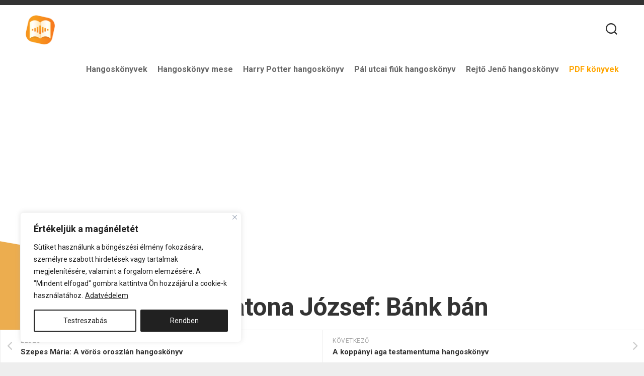

--- FILE ---
content_type: text/html; charset=UTF-8
request_url: https://hangoskonyv.eu/katona-jozsef-bank-ban-hangoskonyv-letoltese/
body_size: 22134
content:
<!DOCTYPE html> 
<html class="no-js" lang="hu">

<head>
	<meta charset="UTF-8">
	<meta name="viewport" content="width=device-width, initial-scale=1.0">
	<link rel="profile" href="https://gmpg.org/xfn/11">
		
	<meta name='robots' content='index, follow, max-image-preview:large, max-snippet:-1, max-video-preview:-1' />
<script>document.documentElement.className = document.documentElement.className.replace("no-js","js");</script>

	<!-- This site is optimized with the Yoast SEO plugin v26.6 - https://yoast.com/wordpress/plugins/seo/ -->
	<title>Katona József: Bánk bán hangoskönyv letöltése - Hangoskonyv.eu</title>
	<meta name="description" content="Katona József Bánk bán hangoskönyv letöltése mellett magával a művel is foglalkozunk cikkünkben. Katona József &quot;Bánk bán&quot; című drámája a" />
	<link rel="canonical" href="https://hangoskonyv.eu/katona-jozsef-bank-ban-hangoskonyv-letoltese/" />
	<meta property="og:locale" content="hu_HU" />
	<meta property="og:type" content="article" />
	<meta property="og:title" content="Katona József: Bánk bán hangoskönyv letöltése - Hangoskonyv.eu" />
	<meta property="og:description" content="Katona József Bánk bán hangoskönyv letöltése mellett magával a művel is foglalkozunk cikkünkben. Katona József &quot;Bánk bán&quot; című drámája a" />
	<meta property="og:url" content="https://hangoskonyv.eu/katona-jozsef-bank-ban-hangoskonyv-letoltese/" />
	<meta property="og:site_name" content="Hangoskönyvek egy helyen" />
	<meta property="article:published_time" content="2023-04-01T05:31:25+00:00" />
	<meta property="og:image" content="https://hangoskonyv.eu/wp-content/uploads/2023/03/Katona-Jozsef-Bank-ban-hangoskonyv-letoltese.jpg" />
	<meta property="og:image:width" content="1640" />
	<meta property="og:image:height" content="924" />
	<meta property="og:image:type" content="image/jpeg" />
	<meta name="author" content="hangoskonyv.eu" />
	<meta name="twitter:card" content="summary_large_image" />
	<meta name="twitter:label1" content="Szerző:" />
	<meta name="twitter:data1" content="hangoskonyv.eu" />
	<meta name="twitter:label2" content="Becsült olvasási idő" />
	<meta name="twitter:data2" content="3 perc" />
	<script type="application/ld+json" class="yoast-schema-graph">{"@context":"https://schema.org","@graph":[{"@type":["Article","BlogPosting"],"@id":"https://hangoskonyv.eu/katona-jozsef-bank-ban-hangoskonyv-letoltese/#article","isPartOf":{"@id":"https://hangoskonyv.eu/katona-jozsef-bank-ban-hangoskonyv-letoltese/"},"author":{"name":"hangoskonyv.eu","@id":"https://hangoskonyv.eu/#/schema/person/aebe66d1b27406c887999dc6c5a82d7c"},"headline":"Katona József: Bánk bán hangoskönyv letöltése","datePublished":"2023-04-01T05:31:25+00:00","mainEntityOfPage":{"@id":"https://hangoskonyv.eu/katona-jozsef-bank-ban-hangoskonyv-letoltese/"},"wordCount":791,"publisher":{"@id":"https://hangoskonyv.eu/#organization"},"image":{"@id":"https://hangoskonyv.eu/katona-jozsef-bank-ban-hangoskonyv-letoltese/#primaryimage"},"thumbnailUrl":"https://hangoskonyv.eu/wp-content/uploads/2023/03/Katona-Jozsef-Bank-ban-hangoskonyv-letoltese.jpg","keywords":["Bánk bán hangoskönyv"],"articleSection":["Bánk bán hangoskönyv","Hangoskönyv"],"inLanguage":"hu"},{"@type":"WebPage","@id":"https://hangoskonyv.eu/katona-jozsef-bank-ban-hangoskonyv-letoltese/","url":"https://hangoskonyv.eu/katona-jozsef-bank-ban-hangoskonyv-letoltese/","name":"Katona József: Bánk bán hangoskönyv letöltése - Hangoskonyv.eu","isPartOf":{"@id":"https://hangoskonyv.eu/#website"},"primaryImageOfPage":{"@id":"https://hangoskonyv.eu/katona-jozsef-bank-ban-hangoskonyv-letoltese/#primaryimage"},"image":{"@id":"https://hangoskonyv.eu/katona-jozsef-bank-ban-hangoskonyv-letoltese/#primaryimage"},"thumbnailUrl":"https://hangoskonyv.eu/wp-content/uploads/2023/03/Katona-Jozsef-Bank-ban-hangoskonyv-letoltese.jpg","datePublished":"2023-04-01T05:31:25+00:00","description":"Katona József Bánk bán hangoskönyv letöltése mellett magával a művel is foglalkozunk cikkünkben. Katona József \"Bánk bán\" című drámája a","breadcrumb":{"@id":"https://hangoskonyv.eu/katona-jozsef-bank-ban-hangoskonyv-letoltese/#breadcrumb"},"inLanguage":"hu","potentialAction":[{"@type":"ReadAction","target":["https://hangoskonyv.eu/katona-jozsef-bank-ban-hangoskonyv-letoltese/"]}]},{"@type":"ImageObject","inLanguage":"hu","@id":"https://hangoskonyv.eu/katona-jozsef-bank-ban-hangoskonyv-letoltese/#primaryimage","url":"https://hangoskonyv.eu/wp-content/uploads/2023/03/Katona-Jozsef-Bank-ban-hangoskonyv-letoltese.jpg","contentUrl":"https://hangoskonyv.eu/wp-content/uploads/2023/03/Katona-Jozsef-Bank-ban-hangoskonyv-letoltese.jpg","width":1640,"height":924,"caption":"Katona József: Bánk bán hangoskönyv letöltése"},{"@type":"BreadcrumbList","@id":"https://hangoskonyv.eu/katona-jozsef-bank-ban-hangoskonyv-letoltese/#breadcrumb","itemListElement":[{"@type":"ListItem","position":1,"name":"Home","item":"https://hangoskonyv.eu/"},{"@type":"ListItem","position":2,"name":"Katona József: Bánk bán hangoskönyv letöltése"}]},{"@type":"WebSite","@id":"https://hangoskonyv.eu/#website","url":"https://hangoskonyv.eu/","name":"Hangoskönyvek egy helyen","description":"","publisher":{"@id":"https://hangoskonyv.eu/#organization"},"potentialAction":[{"@type":"SearchAction","target":{"@type":"EntryPoint","urlTemplate":"https://hangoskonyv.eu/?s={search_term_string}"},"query-input":{"@type":"PropertyValueSpecification","valueRequired":true,"valueName":"search_term_string"}}],"inLanguage":"hu"},{"@type":"Organization","@id":"https://hangoskonyv.eu/#organization","name":"Hangoskonyv.eu","url":"https://hangoskonyv.eu/","logo":{"@type":"ImageObject","inLanguage":"hu","@id":"https://hangoskonyv.eu/#/schema/logo/image/","url":"https://hangoskonyv.eu/wp-content/uploads/2019/08/hangoskonyv.eu-favicon.png","contentUrl":"https://hangoskonyv.eu/wp-content/uploads/2019/08/hangoskonyv.eu-favicon.png","width":256,"height":256,"caption":"Hangoskonyv.eu"},"image":{"@id":"https://hangoskonyv.eu/#/schema/logo/image/"}},{"@type":"Person","@id":"https://hangoskonyv.eu/#/schema/person/aebe66d1b27406c887999dc6c5a82d7c","name":"hangoskonyv.eu","image":{"@type":"ImageObject","inLanguage":"hu","@id":"https://hangoskonyv.eu/#/schema/person/image/","url":"https://secure.gravatar.com/avatar/c780c9635974cc976ab3df5236fff7d8e2cda52f6df7ac7f1946f33e9708bd9b?s=96&d=mm&r=g","contentUrl":"https://secure.gravatar.com/avatar/c780c9635974cc976ab3df5236fff7d8e2cda52f6df7ac7f1946f33e9708bd9b?s=96&d=mm&r=g","caption":"hangoskonyv.eu"}}]}</script>
	<!-- / Yoast SEO plugin. -->


<link rel='dns-prefetch' href='//static.addtoany.com' />
<link rel='dns-prefetch' href='//fonts.googleapis.com' />
<link rel="alternate" type="application/rss+xml" title="Hangoskönyvek egy helyen &raquo; hírcsatorna" href="https://hangoskonyv.eu/feed/" />
<link rel="alternate" title="oEmbed (JSON)" type="application/json+oembed" href="https://hangoskonyv.eu/wp-json/oembed/1.0/embed?url=https%3A%2F%2Fhangoskonyv.eu%2Fkatona-jozsef-bank-ban-hangoskonyv-letoltese%2F" />
<link rel="alternate" title="oEmbed (XML)" type="text/xml+oembed" href="https://hangoskonyv.eu/wp-json/oembed/1.0/embed?url=https%3A%2F%2Fhangoskonyv.eu%2Fkatona-jozsef-bank-ban-hangoskonyv-letoltese%2F&#038;format=xml" />
<style id='wp-img-auto-sizes-contain-inline-css' type='text/css'>
img:is([sizes=auto i],[sizes^="auto," i]){contain-intrinsic-size:3000px 1500px}
/*# sourceURL=wp-img-auto-sizes-contain-inline-css */
</style>
<style id='wp-block-library-inline-css' type='text/css'>
:root{--wp-block-synced-color:#7a00df;--wp-block-synced-color--rgb:122,0,223;--wp-bound-block-color:var(--wp-block-synced-color);--wp-editor-canvas-background:#ddd;--wp-admin-theme-color:#007cba;--wp-admin-theme-color--rgb:0,124,186;--wp-admin-theme-color-darker-10:#006ba1;--wp-admin-theme-color-darker-10--rgb:0,107,160.5;--wp-admin-theme-color-darker-20:#005a87;--wp-admin-theme-color-darker-20--rgb:0,90,135;--wp-admin-border-width-focus:2px}@media (min-resolution:192dpi){:root{--wp-admin-border-width-focus:1.5px}}.wp-element-button{cursor:pointer}:root .has-very-light-gray-background-color{background-color:#eee}:root .has-very-dark-gray-background-color{background-color:#313131}:root .has-very-light-gray-color{color:#eee}:root .has-very-dark-gray-color{color:#313131}:root .has-vivid-green-cyan-to-vivid-cyan-blue-gradient-background{background:linear-gradient(135deg,#00d084,#0693e3)}:root .has-purple-crush-gradient-background{background:linear-gradient(135deg,#34e2e4,#4721fb 50%,#ab1dfe)}:root .has-hazy-dawn-gradient-background{background:linear-gradient(135deg,#faaca8,#dad0ec)}:root .has-subdued-olive-gradient-background{background:linear-gradient(135deg,#fafae1,#67a671)}:root .has-atomic-cream-gradient-background{background:linear-gradient(135deg,#fdd79a,#004a59)}:root .has-nightshade-gradient-background{background:linear-gradient(135deg,#330968,#31cdcf)}:root .has-midnight-gradient-background{background:linear-gradient(135deg,#020381,#2874fc)}:root{--wp--preset--font-size--normal:16px;--wp--preset--font-size--huge:42px}.has-regular-font-size{font-size:1em}.has-larger-font-size{font-size:2.625em}.has-normal-font-size{font-size:var(--wp--preset--font-size--normal)}.has-huge-font-size{font-size:var(--wp--preset--font-size--huge)}.has-text-align-center{text-align:center}.has-text-align-left{text-align:left}.has-text-align-right{text-align:right}.has-fit-text{white-space:nowrap!important}#end-resizable-editor-section{display:none}.aligncenter{clear:both}.items-justified-left{justify-content:flex-start}.items-justified-center{justify-content:center}.items-justified-right{justify-content:flex-end}.items-justified-space-between{justify-content:space-between}.screen-reader-text{border:0;clip-path:inset(50%);height:1px;margin:-1px;overflow:hidden;padding:0;position:absolute;width:1px;word-wrap:normal!important}.screen-reader-text:focus{background-color:#ddd;clip-path:none;color:#444;display:block;font-size:1em;height:auto;left:5px;line-height:normal;padding:15px 23px 14px;text-decoration:none;top:5px;width:auto;z-index:100000}html :where(.has-border-color){border-style:solid}html :where([style*=border-top-color]){border-top-style:solid}html :where([style*=border-right-color]){border-right-style:solid}html :where([style*=border-bottom-color]){border-bottom-style:solid}html :where([style*=border-left-color]){border-left-style:solid}html :where([style*=border-width]){border-style:solid}html :where([style*=border-top-width]){border-top-style:solid}html :where([style*=border-right-width]){border-right-style:solid}html :where([style*=border-bottom-width]){border-bottom-style:solid}html :where([style*=border-left-width]){border-left-style:solid}html :where(img[class*=wp-image-]){height:auto;max-width:100%}:where(figure){margin:0 0 1em}html :where(.is-position-sticky){--wp-admin--admin-bar--position-offset:var(--wp-admin--admin-bar--height,0px)}@media screen and (max-width:600px){html :where(.is-position-sticky){--wp-admin--admin-bar--position-offset:0px}}

/*# sourceURL=wp-block-library-inline-css */
</style><style id='global-styles-inline-css' type='text/css'>
:root{--wp--preset--aspect-ratio--square: 1;--wp--preset--aspect-ratio--4-3: 4/3;--wp--preset--aspect-ratio--3-4: 3/4;--wp--preset--aspect-ratio--3-2: 3/2;--wp--preset--aspect-ratio--2-3: 2/3;--wp--preset--aspect-ratio--16-9: 16/9;--wp--preset--aspect-ratio--9-16: 9/16;--wp--preset--color--black: #000000;--wp--preset--color--cyan-bluish-gray: #abb8c3;--wp--preset--color--white: #ffffff;--wp--preset--color--pale-pink: #f78da7;--wp--preset--color--vivid-red: #cf2e2e;--wp--preset--color--luminous-vivid-orange: #ff6900;--wp--preset--color--luminous-vivid-amber: #fcb900;--wp--preset--color--light-green-cyan: #7bdcb5;--wp--preset--color--vivid-green-cyan: #00d084;--wp--preset--color--pale-cyan-blue: #8ed1fc;--wp--preset--color--vivid-cyan-blue: #0693e3;--wp--preset--color--vivid-purple: #9b51e0;--wp--preset--gradient--vivid-cyan-blue-to-vivid-purple: linear-gradient(135deg,rgb(6,147,227) 0%,rgb(155,81,224) 100%);--wp--preset--gradient--light-green-cyan-to-vivid-green-cyan: linear-gradient(135deg,rgb(122,220,180) 0%,rgb(0,208,130) 100%);--wp--preset--gradient--luminous-vivid-amber-to-luminous-vivid-orange: linear-gradient(135deg,rgb(252,185,0) 0%,rgb(255,105,0) 100%);--wp--preset--gradient--luminous-vivid-orange-to-vivid-red: linear-gradient(135deg,rgb(255,105,0) 0%,rgb(207,46,46) 100%);--wp--preset--gradient--very-light-gray-to-cyan-bluish-gray: linear-gradient(135deg,rgb(238,238,238) 0%,rgb(169,184,195) 100%);--wp--preset--gradient--cool-to-warm-spectrum: linear-gradient(135deg,rgb(74,234,220) 0%,rgb(151,120,209) 20%,rgb(207,42,186) 40%,rgb(238,44,130) 60%,rgb(251,105,98) 80%,rgb(254,248,76) 100%);--wp--preset--gradient--blush-light-purple: linear-gradient(135deg,rgb(255,206,236) 0%,rgb(152,150,240) 100%);--wp--preset--gradient--blush-bordeaux: linear-gradient(135deg,rgb(254,205,165) 0%,rgb(254,45,45) 50%,rgb(107,0,62) 100%);--wp--preset--gradient--luminous-dusk: linear-gradient(135deg,rgb(255,203,112) 0%,rgb(199,81,192) 50%,rgb(65,88,208) 100%);--wp--preset--gradient--pale-ocean: linear-gradient(135deg,rgb(255,245,203) 0%,rgb(182,227,212) 50%,rgb(51,167,181) 100%);--wp--preset--gradient--electric-grass: linear-gradient(135deg,rgb(202,248,128) 0%,rgb(113,206,126) 100%);--wp--preset--gradient--midnight: linear-gradient(135deg,rgb(2,3,129) 0%,rgb(40,116,252) 100%);--wp--preset--font-size--small: 13px;--wp--preset--font-size--medium: 20px;--wp--preset--font-size--large: 36px;--wp--preset--font-size--x-large: 42px;--wp--preset--spacing--20: 0.44rem;--wp--preset--spacing--30: 0.67rem;--wp--preset--spacing--40: 1rem;--wp--preset--spacing--50: 1.5rem;--wp--preset--spacing--60: 2.25rem;--wp--preset--spacing--70: 3.38rem;--wp--preset--spacing--80: 5.06rem;--wp--preset--shadow--natural: 6px 6px 9px rgba(0, 0, 0, 0.2);--wp--preset--shadow--deep: 12px 12px 50px rgba(0, 0, 0, 0.4);--wp--preset--shadow--sharp: 6px 6px 0px rgba(0, 0, 0, 0.2);--wp--preset--shadow--outlined: 6px 6px 0px -3px rgb(255, 255, 255), 6px 6px rgb(0, 0, 0);--wp--preset--shadow--crisp: 6px 6px 0px rgb(0, 0, 0);}:where(.is-layout-flex){gap: 0.5em;}:where(.is-layout-grid){gap: 0.5em;}body .is-layout-flex{display: flex;}.is-layout-flex{flex-wrap: wrap;align-items: center;}.is-layout-flex > :is(*, div){margin: 0;}body .is-layout-grid{display: grid;}.is-layout-grid > :is(*, div){margin: 0;}:where(.wp-block-columns.is-layout-flex){gap: 2em;}:where(.wp-block-columns.is-layout-grid){gap: 2em;}:where(.wp-block-post-template.is-layout-flex){gap: 1.25em;}:where(.wp-block-post-template.is-layout-grid){gap: 1.25em;}.has-black-color{color: var(--wp--preset--color--black) !important;}.has-cyan-bluish-gray-color{color: var(--wp--preset--color--cyan-bluish-gray) !important;}.has-white-color{color: var(--wp--preset--color--white) !important;}.has-pale-pink-color{color: var(--wp--preset--color--pale-pink) !important;}.has-vivid-red-color{color: var(--wp--preset--color--vivid-red) !important;}.has-luminous-vivid-orange-color{color: var(--wp--preset--color--luminous-vivid-orange) !important;}.has-luminous-vivid-amber-color{color: var(--wp--preset--color--luminous-vivid-amber) !important;}.has-light-green-cyan-color{color: var(--wp--preset--color--light-green-cyan) !important;}.has-vivid-green-cyan-color{color: var(--wp--preset--color--vivid-green-cyan) !important;}.has-pale-cyan-blue-color{color: var(--wp--preset--color--pale-cyan-blue) !important;}.has-vivid-cyan-blue-color{color: var(--wp--preset--color--vivid-cyan-blue) !important;}.has-vivid-purple-color{color: var(--wp--preset--color--vivid-purple) !important;}.has-black-background-color{background-color: var(--wp--preset--color--black) !important;}.has-cyan-bluish-gray-background-color{background-color: var(--wp--preset--color--cyan-bluish-gray) !important;}.has-white-background-color{background-color: var(--wp--preset--color--white) !important;}.has-pale-pink-background-color{background-color: var(--wp--preset--color--pale-pink) !important;}.has-vivid-red-background-color{background-color: var(--wp--preset--color--vivid-red) !important;}.has-luminous-vivid-orange-background-color{background-color: var(--wp--preset--color--luminous-vivid-orange) !important;}.has-luminous-vivid-amber-background-color{background-color: var(--wp--preset--color--luminous-vivid-amber) !important;}.has-light-green-cyan-background-color{background-color: var(--wp--preset--color--light-green-cyan) !important;}.has-vivid-green-cyan-background-color{background-color: var(--wp--preset--color--vivid-green-cyan) !important;}.has-pale-cyan-blue-background-color{background-color: var(--wp--preset--color--pale-cyan-blue) !important;}.has-vivid-cyan-blue-background-color{background-color: var(--wp--preset--color--vivid-cyan-blue) !important;}.has-vivid-purple-background-color{background-color: var(--wp--preset--color--vivid-purple) !important;}.has-black-border-color{border-color: var(--wp--preset--color--black) !important;}.has-cyan-bluish-gray-border-color{border-color: var(--wp--preset--color--cyan-bluish-gray) !important;}.has-white-border-color{border-color: var(--wp--preset--color--white) !important;}.has-pale-pink-border-color{border-color: var(--wp--preset--color--pale-pink) !important;}.has-vivid-red-border-color{border-color: var(--wp--preset--color--vivid-red) !important;}.has-luminous-vivid-orange-border-color{border-color: var(--wp--preset--color--luminous-vivid-orange) !important;}.has-luminous-vivid-amber-border-color{border-color: var(--wp--preset--color--luminous-vivid-amber) !important;}.has-light-green-cyan-border-color{border-color: var(--wp--preset--color--light-green-cyan) !important;}.has-vivid-green-cyan-border-color{border-color: var(--wp--preset--color--vivid-green-cyan) !important;}.has-pale-cyan-blue-border-color{border-color: var(--wp--preset--color--pale-cyan-blue) !important;}.has-vivid-cyan-blue-border-color{border-color: var(--wp--preset--color--vivid-cyan-blue) !important;}.has-vivid-purple-border-color{border-color: var(--wp--preset--color--vivid-purple) !important;}.has-vivid-cyan-blue-to-vivid-purple-gradient-background{background: var(--wp--preset--gradient--vivid-cyan-blue-to-vivid-purple) !important;}.has-light-green-cyan-to-vivid-green-cyan-gradient-background{background: var(--wp--preset--gradient--light-green-cyan-to-vivid-green-cyan) !important;}.has-luminous-vivid-amber-to-luminous-vivid-orange-gradient-background{background: var(--wp--preset--gradient--luminous-vivid-amber-to-luminous-vivid-orange) !important;}.has-luminous-vivid-orange-to-vivid-red-gradient-background{background: var(--wp--preset--gradient--luminous-vivid-orange-to-vivid-red) !important;}.has-very-light-gray-to-cyan-bluish-gray-gradient-background{background: var(--wp--preset--gradient--very-light-gray-to-cyan-bluish-gray) !important;}.has-cool-to-warm-spectrum-gradient-background{background: var(--wp--preset--gradient--cool-to-warm-spectrum) !important;}.has-blush-light-purple-gradient-background{background: var(--wp--preset--gradient--blush-light-purple) !important;}.has-blush-bordeaux-gradient-background{background: var(--wp--preset--gradient--blush-bordeaux) !important;}.has-luminous-dusk-gradient-background{background: var(--wp--preset--gradient--luminous-dusk) !important;}.has-pale-ocean-gradient-background{background: var(--wp--preset--gradient--pale-ocean) !important;}.has-electric-grass-gradient-background{background: var(--wp--preset--gradient--electric-grass) !important;}.has-midnight-gradient-background{background: var(--wp--preset--gradient--midnight) !important;}.has-small-font-size{font-size: var(--wp--preset--font-size--small) !important;}.has-medium-font-size{font-size: var(--wp--preset--font-size--medium) !important;}.has-large-font-size{font-size: var(--wp--preset--font-size--large) !important;}.has-x-large-font-size{font-size: var(--wp--preset--font-size--x-large) !important;}
/*# sourceURL=global-styles-inline-css */
</style>

<style id='classic-theme-styles-inline-css' type='text/css'>
/*! This file is auto-generated */
.wp-block-button__link{color:#fff;background-color:#32373c;border-radius:9999px;box-shadow:none;text-decoration:none;padding:calc(.667em + 2px) calc(1.333em + 2px);font-size:1.125em}.wp-block-file__button{background:#32373c;color:#fff;text-decoration:none}
/*# sourceURL=/wp-includes/css/classic-themes.min.css */
</style>
<!-- <link rel='stylesheet' id='minimer-style-css' href='https://hangoskonyv.eu/wp-content/themes/minimer/style.css?ver=6.9' type='text/css' media='all' /> -->
<link rel="stylesheet" type="text/css" href="//hangoskonyv.eu/wp-content/cache/wpfc-minified/jr5ol453/h9yjh.css" media="all"/>
<style id='minimer-style-inline-css' type='text/css'>
body { font-family: "Roboto", Arial, sans-serif; }

.entry a { color: #1e73be; }
				

.s1,
.sidebar-skew-inner,
.sidebar-skew-bottom,
.profile-skew-inner,
.profile-skew-inner-bottom { background: #ecad4f; }
				

/*# sourceURL=minimer-style-inline-css */
</style>
<!-- <link rel='stylesheet' id='minimer-responsive-css' href='https://hangoskonyv.eu/wp-content/themes/minimer/responsive.css?ver=6.9' type='text/css' media='all' /> -->
<!-- <link rel='stylesheet' id='minimer-font-awesome-css' href='https://hangoskonyv.eu/wp-content/themes/minimer/fonts/all.min.css?ver=6.9' type='text/css' media='all' /> -->
<link rel="stylesheet" type="text/css" href="//hangoskonyv.eu/wp-content/cache/wpfc-minified/23d7s8cz/h9yjh.css" media="all"/>
<link rel='stylesheet' id='roboto-css' href='//fonts.googleapis.com/css?family=Roboto%3A400%2C300italic%2C300%2C400italic%2C700&#038;subset=latin%2Clatin-ext&#038;ver=6.9' type='text/css' media='all' />
<!-- <link rel='stylesheet' id='addtoany-css' href='https://hangoskonyv.eu/wp-content/plugins/add-to-any/addtoany.min.css?ver=1.16' type='text/css' media='all' /> -->
<link rel="stylesheet" type="text/css" href="//hangoskonyv.eu/wp-content/cache/wpfc-minified/8wjcygkt/h9yjh.css" media="all"/>
<script type="text/javascript" id="cookie-law-info-js-extra">
/* <![CDATA[ */
var _ckyConfig = {"_ipData":[],"_assetsURL":"https://hangoskonyv.eu/wp-content/plugins/cookie-law-info/lite/frontend/images/","_publicURL":"https://hangoskonyv.eu","_expiry":"365","_categories":[{"name":"Necessary","slug":"necessary","isNecessary":true,"ccpaDoNotSell":true,"cookies":[],"active":true,"defaultConsent":{"gdpr":true,"ccpa":true}},{"name":"Functional","slug":"functional","isNecessary":false,"ccpaDoNotSell":true,"cookies":[],"active":true,"defaultConsent":{"gdpr":false,"ccpa":false}},{"name":"Analytics","slug":"analytics","isNecessary":false,"ccpaDoNotSell":true,"cookies":[],"active":true,"defaultConsent":{"gdpr":false,"ccpa":false}},{"name":"Performance","slug":"performance","isNecessary":false,"ccpaDoNotSell":true,"cookies":[],"active":true,"defaultConsent":{"gdpr":false,"ccpa":false}},{"name":"Advertisement","slug":"advertisement","isNecessary":false,"ccpaDoNotSell":true,"cookies":[],"active":true,"defaultConsent":{"gdpr":false,"ccpa":false}}],"_activeLaw":"gdpr","_rootDomain":"","_block":"1","_showBanner":"1","_bannerConfig":{"settings":{"type":"box","preferenceCenterType":"popup","position":"bottom-left","applicableLaw":"gdpr"},"behaviours":{"reloadBannerOnAccept":false,"loadAnalyticsByDefault":false,"animations":{"onLoad":"animate","onHide":"sticky"}},"config":{"revisitConsent":{"status":false,"tag":"revisit-consent","position":"bottom-left","meta":{"url":"#"},"styles":{"background-color":"#0056A7"},"elements":{"title":{"type":"text","tag":"revisit-consent-title","status":true,"styles":{"color":"#0056a7"}}}},"preferenceCenter":{"toggle":{"status":true,"tag":"detail-category-toggle","type":"toggle","states":{"active":{"styles":{"background-color":"#1863DC"}},"inactive":{"styles":{"background-color":"#D0D5D2"}}}}},"categoryPreview":{"status":false,"toggle":{"status":true,"tag":"detail-category-preview-toggle","type":"toggle","states":{"active":{"styles":{"background-color":"#1863DC"}},"inactive":{"styles":{"background-color":"#D0D5D2"}}}}},"videoPlaceholder":{"status":true,"styles":{"background-color":"#000000","border-color":"#000000","color":"#ffffff"}},"readMore":{"status":true,"tag":"readmore-button","type":"link","meta":{"noFollow":true,"newTab":true},"styles":{"color":"#212121","background-color":"transparent","border-color":"transparent"}},"showMore":{"status":true,"tag":"show-desc-button","type":"button","styles":{"color":"#1863DC"}},"showLess":{"status":true,"tag":"hide-desc-button","type":"button","styles":{"color":"#1863DC"}},"alwaysActive":{"status":true,"tag":"always-active","styles":{"color":"#008000"}},"manualLinks":{"status":true,"tag":"manual-links","type":"link","styles":{"color":"#1863DC"}},"auditTable":{"status":true},"optOption":{"status":true,"toggle":{"status":true,"tag":"optout-option-toggle","type":"toggle","states":{"active":{"styles":{"background-color":"#1863dc"}},"inactive":{"styles":{"background-color":"#FFFFFF"}}}}}}},"_version":"3.3.8","_logConsent":"1","_tags":[{"tag":"accept-button","styles":{"color":"#FFFFFF","background-color":"#212121","border-color":"#212121"}},{"tag":"reject-button","styles":{"color":"#212121","background-color":"transparent","border-color":"#212121"}},{"tag":"settings-button","styles":{"color":"#212121","background-color":"transparent","border-color":"#212121"}},{"tag":"readmore-button","styles":{"color":"#212121","background-color":"transparent","border-color":"transparent"}},{"tag":"donotsell-button","styles":{"color":"#1863DC","background-color":"transparent","border-color":"transparent"}},{"tag":"show-desc-button","styles":{"color":"#1863DC"}},{"tag":"hide-desc-button","styles":{"color":"#1863DC"}},{"tag":"cky-always-active","styles":[]},{"tag":"cky-link","styles":[]},{"tag":"accept-button","styles":{"color":"#FFFFFF","background-color":"#212121","border-color":"#212121"}},{"tag":"revisit-consent","styles":{"background-color":"#0056A7"}}],"_shortCodes":[{"key":"cky_readmore","content":"\u003Ca href=\"https://hangoskonyv.eu/adatvedelem/\" class=\"cky-policy\" aria-label=\"Adatv\u00e9delem\" target=\"_blank\" rel=\"noopener\" data-cky-tag=\"readmore-button\"\u003EAdatv\u00e9delem\u003C/a\u003E","tag":"readmore-button","status":true,"attributes":{"rel":"nofollow","target":"_blank"}},{"key":"cky_show_desc","content":"\u003Cbutton class=\"cky-show-desc-btn\" data-cky-tag=\"show-desc-button\" aria-label=\"Mutasson t\u00f6bbet\"\u003EMutasson t\u00f6bbet\u003C/button\u003E","tag":"show-desc-button","status":true,"attributes":[]},{"key":"cky_hide_desc","content":"\u003Cbutton class=\"cky-show-desc-btn\" data-cky-tag=\"hide-desc-button\" aria-label=\"Kevesebb mutat\u00e1sa\"\u003EKevesebb mutat\u00e1sa\u003C/button\u003E","tag":"hide-desc-button","status":true,"attributes":[]},{"key":"cky_optout_show_desc","content":"[cky_optout_show_desc]","tag":"optout-show-desc-button","status":true,"attributes":[]},{"key":"cky_optout_hide_desc","content":"[cky_optout_hide_desc]","tag":"optout-hide-desc-button","status":true,"attributes":[]},{"key":"cky_category_toggle_label","content":"[cky_{{status}}_category_label] [cky_preference_{{category_slug}}_title]","tag":"","status":true,"attributes":[]},{"key":"cky_enable_category_label","content":"Enable","tag":"","status":true,"attributes":[]},{"key":"cky_disable_category_label","content":"Disable","tag":"","status":true,"attributes":[]},{"key":"cky_video_placeholder","content":"\u003Cdiv class=\"video-placeholder-normal\" data-cky-tag=\"video-placeholder\" id=\"[UNIQUEID]\"\u003E\u003Cp class=\"video-placeholder-text-normal\" data-cky-tag=\"placeholder-title\"\u003EK\u00e9rj\u00fck, fogadja el a cookie-kat a tartalom el\u00e9r\u00e9s\u00e9hez\u003C/p\u003E\u003C/div\u003E","tag":"","status":true,"attributes":[]},{"key":"cky_enable_optout_label","content":"Enable","tag":"","status":true,"attributes":[]},{"key":"cky_disable_optout_label","content":"Disable","tag":"","status":true,"attributes":[]},{"key":"cky_optout_toggle_label","content":"[cky_{{status}}_optout_label] [cky_optout_option_title]","tag":"","status":true,"attributes":[]},{"key":"cky_optout_option_title","content":"Do Not Sell or Share My Personal Information","tag":"","status":true,"attributes":[]},{"key":"cky_optout_close_label","content":"Close","tag":"","status":true,"attributes":[]},{"key":"cky_preference_close_label","content":"Close","tag":"","status":true,"attributes":[]}],"_rtl":"","_language":"en","_providersToBlock":[]};
var _ckyStyles = {"css":".cky-overlay{background: #000000; opacity: 0.4; position: fixed; top: 0; left: 0; width: 100%; height: 100%; z-index: 99999999;}.cky-hide{display: none;}.cky-btn-revisit-wrapper{display: flex; align-items: center; justify-content: center; background: #0056a7; width: 45px; height: 45px; border-radius: 50%; position: fixed; z-index: 999999; cursor: pointer;}.cky-revisit-bottom-left{bottom: 15px; left: 15px;}.cky-revisit-bottom-right{bottom: 15px; right: 15px;}.cky-btn-revisit-wrapper .cky-btn-revisit{display: flex; align-items: center; justify-content: center; background: none; border: none; cursor: pointer; position: relative; margin: 0; padding: 0;}.cky-btn-revisit-wrapper .cky-btn-revisit img{max-width: fit-content; margin: 0; height: 30px; width: 30px;}.cky-revisit-bottom-left:hover::before{content: attr(data-tooltip); position: absolute; background: #4e4b66; color: #ffffff; left: calc(100% + 7px); font-size: 12px; line-height: 16px; width: max-content; padding: 4px 8px; border-radius: 4px;}.cky-revisit-bottom-left:hover::after{position: absolute; content: \"\"; border: 5px solid transparent; left: calc(100% + 2px); border-left-width: 0; border-right-color: #4e4b66;}.cky-revisit-bottom-right:hover::before{content: attr(data-tooltip); position: absolute; background: #4e4b66; color: #ffffff; right: calc(100% + 7px); font-size: 12px; line-height: 16px; width: max-content; padding: 4px 8px; border-radius: 4px;}.cky-revisit-bottom-right:hover::after{position: absolute; content: \"\"; border: 5px solid transparent; right: calc(100% + 2px); border-right-width: 0; border-left-color: #4e4b66;}.cky-revisit-hide{display: none;}.cky-consent-container{position: fixed; width: 440px; box-sizing: border-box; z-index: 9999999; border-radius: 6px;}.cky-consent-container .cky-consent-bar{background: #ffffff; border: 1px solid; padding: 20px 26px; box-shadow: 0 -1px 10px 0 #acabab4d; border-radius: 6px;}.cky-box-bottom-left{bottom: 40px; left: 40px;}.cky-box-bottom-right{bottom: 40px; right: 40px;}.cky-box-top-left{top: 40px; left: 40px;}.cky-box-top-right{top: 40px; right: 40px;}.cky-custom-brand-logo-wrapper .cky-custom-brand-logo{width: 100px; height: auto; margin: 0 0 12px 0;}.cky-notice .cky-title{color: #212121; font-weight: 700; font-size: 18px; line-height: 24px; margin: 0 0 12px 0;}.cky-notice-des *,.cky-preference-content-wrapper *,.cky-accordion-header-des *,.cky-gpc-wrapper .cky-gpc-desc *{font-size: 14px;}.cky-notice-des{color: #212121; font-size: 14px; line-height: 24px; font-weight: 400;}.cky-notice-des img{height: 25px; width: 25px;}.cky-consent-bar .cky-notice-des p,.cky-gpc-wrapper .cky-gpc-desc p,.cky-preference-body-wrapper .cky-preference-content-wrapper p,.cky-accordion-header-wrapper .cky-accordion-header-des p,.cky-cookie-des-table li div:last-child p{color: inherit; margin-top: 0; overflow-wrap: break-word;}.cky-notice-des P:last-child,.cky-preference-content-wrapper p:last-child,.cky-cookie-des-table li div:last-child p:last-child,.cky-gpc-wrapper .cky-gpc-desc p:last-child{margin-bottom: 0;}.cky-notice-des a.cky-policy,.cky-notice-des button.cky-policy{font-size: 14px; color: #1863dc; white-space: nowrap; cursor: pointer; background: transparent; border: 1px solid; text-decoration: underline;}.cky-notice-des button.cky-policy{padding: 0;}.cky-notice-des a.cky-policy:focus-visible,.cky-notice-des button.cky-policy:focus-visible,.cky-preference-content-wrapper .cky-show-desc-btn:focus-visible,.cky-accordion-header .cky-accordion-btn:focus-visible,.cky-preference-header .cky-btn-close:focus-visible,.cky-switch input[type=\"checkbox\"]:focus-visible,.cky-footer-wrapper a:focus-visible,.cky-btn:focus-visible{outline: 2px solid #1863dc; outline-offset: 2px;}.cky-btn:focus:not(:focus-visible),.cky-accordion-header .cky-accordion-btn:focus:not(:focus-visible),.cky-preference-content-wrapper .cky-show-desc-btn:focus:not(:focus-visible),.cky-btn-revisit-wrapper .cky-btn-revisit:focus:not(:focus-visible),.cky-preference-header .cky-btn-close:focus:not(:focus-visible),.cky-consent-bar .cky-banner-btn-close:focus:not(:focus-visible){outline: 0;}button.cky-show-desc-btn:not(:hover):not(:active){color: #1863dc; background: transparent;}button.cky-accordion-btn:not(:hover):not(:active),button.cky-banner-btn-close:not(:hover):not(:active),button.cky-btn-revisit:not(:hover):not(:active),button.cky-btn-close:not(:hover):not(:active){background: transparent;}.cky-consent-bar button:hover,.cky-modal.cky-modal-open button:hover,.cky-consent-bar button:focus,.cky-modal.cky-modal-open button:focus{text-decoration: none;}.cky-notice-btn-wrapper{display: flex; justify-content: flex-start; align-items: center; flex-wrap: wrap; margin-top: 16px;}.cky-notice-btn-wrapper .cky-btn{text-shadow: none; box-shadow: none;}.cky-btn{flex: auto; max-width: 100%; font-size: 14px; font-family: inherit; line-height: 24px; padding: 8px; font-weight: 500; margin: 0 8px 0 0; border-radius: 2px; cursor: pointer; text-align: center; text-transform: none; min-height: 0;}.cky-btn:hover{opacity: 0.8;}.cky-btn-customize{color: #1863dc; background: transparent; border: 2px solid #1863dc;}.cky-btn-reject{color: #1863dc; background: transparent; border: 2px solid #1863dc;}.cky-btn-accept{background: #1863dc; color: #ffffff; border: 2px solid #1863dc;}.cky-btn:last-child{margin-right: 0;}@media (max-width: 576px){.cky-box-bottom-left{bottom: 0; left: 0;}.cky-box-bottom-right{bottom: 0; right: 0;}.cky-box-top-left{top: 0; left: 0;}.cky-box-top-right{top: 0; right: 0;}}@media (max-width: 440px){.cky-box-bottom-left, .cky-box-bottom-right, .cky-box-top-left, .cky-box-top-right{width: 100%; max-width: 100%;}.cky-consent-container .cky-consent-bar{padding: 20px 0;}.cky-custom-brand-logo-wrapper, .cky-notice .cky-title, .cky-notice-des, .cky-notice-btn-wrapper{padding: 0 24px;}.cky-notice-des{max-height: 40vh; overflow-y: scroll;}.cky-notice-btn-wrapper{flex-direction: column; margin-top: 0;}.cky-btn{width: 100%; margin: 10px 0 0 0;}.cky-notice-btn-wrapper .cky-btn-customize{order: 2;}.cky-notice-btn-wrapper .cky-btn-reject{order: 3;}.cky-notice-btn-wrapper .cky-btn-accept{order: 1; margin-top: 16px;}}@media (max-width: 352px){.cky-notice .cky-title{font-size: 16px;}.cky-notice-des *{font-size: 12px;}.cky-notice-des, .cky-btn{font-size: 12px;}}.cky-modal.cky-modal-open{display: flex; visibility: visible; -webkit-transform: translate(-50%, -50%); -moz-transform: translate(-50%, -50%); -ms-transform: translate(-50%, -50%); -o-transform: translate(-50%, -50%); transform: translate(-50%, -50%); top: 50%; left: 50%; transition: all 1s ease;}.cky-modal{box-shadow: 0 32px 68px rgba(0, 0, 0, 0.3); margin: 0 auto; position: fixed; max-width: 100%; background: #ffffff; top: 50%; box-sizing: border-box; border-radius: 6px; z-index: 999999999; color: #212121; -webkit-transform: translate(-50%, 100%); -moz-transform: translate(-50%, 100%); -ms-transform: translate(-50%, 100%); -o-transform: translate(-50%, 100%); transform: translate(-50%, 100%); visibility: hidden; transition: all 0s ease;}.cky-preference-center{max-height: 79vh; overflow: hidden; width: 845px; overflow: hidden; flex: 1 1 0; display: flex; flex-direction: column; border-radius: 6px;}.cky-preference-header{display: flex; align-items: center; justify-content: space-between; padding: 22px 24px; border-bottom: 1px solid;}.cky-preference-header .cky-preference-title{font-size: 18px; font-weight: 700; line-height: 24px;}.cky-preference-header .cky-btn-close{margin: 0; cursor: pointer; vertical-align: middle; padding: 0; background: none; border: none; width: auto; height: auto; min-height: 0; line-height: 0; text-shadow: none; box-shadow: none;}.cky-preference-header .cky-btn-close img{margin: 0; height: 10px; width: 10px;}.cky-preference-body-wrapper{padding: 0 24px; flex: 1; overflow: auto; box-sizing: border-box;}.cky-preference-content-wrapper,.cky-gpc-wrapper .cky-gpc-desc{font-size: 14px; line-height: 24px; font-weight: 400; padding: 12px 0;}.cky-preference-content-wrapper{border-bottom: 1px solid;}.cky-preference-content-wrapper img{height: 25px; width: 25px;}.cky-preference-content-wrapper .cky-show-desc-btn{font-size: 14px; font-family: inherit; color: #1863dc; text-decoration: none; line-height: 24px; padding: 0; margin: 0; white-space: nowrap; cursor: pointer; background: transparent; border-color: transparent; text-transform: none; min-height: 0; text-shadow: none; box-shadow: none;}.cky-accordion-wrapper{margin-bottom: 10px;}.cky-accordion{border-bottom: 1px solid;}.cky-accordion:last-child{border-bottom: none;}.cky-accordion .cky-accordion-item{display: flex; margin-top: 10px;}.cky-accordion .cky-accordion-body{display: none;}.cky-accordion.cky-accordion-active .cky-accordion-body{display: block; padding: 0 22px; margin-bottom: 16px;}.cky-accordion-header-wrapper{cursor: pointer; width: 100%;}.cky-accordion-item .cky-accordion-header{display: flex; justify-content: space-between; align-items: center;}.cky-accordion-header .cky-accordion-btn{font-size: 16px; font-family: inherit; color: #212121; line-height: 24px; background: none; border: none; font-weight: 700; padding: 0; margin: 0; cursor: pointer; text-transform: none; min-height: 0; text-shadow: none; box-shadow: none;}.cky-accordion-header .cky-always-active{color: #008000; font-weight: 600; line-height: 24px; font-size: 14px;}.cky-accordion-header-des{font-size: 14px; line-height: 24px; margin: 10px 0 16px 0;}.cky-accordion-chevron{margin-right: 22px; position: relative; cursor: pointer;}.cky-accordion-chevron-hide{display: none;}.cky-accordion .cky-accordion-chevron i::before{content: \"\"; position: absolute; border-right: 1.4px solid; border-bottom: 1.4px solid; border-color: inherit; height: 6px; width: 6px; -webkit-transform: rotate(-45deg); -moz-transform: rotate(-45deg); -ms-transform: rotate(-45deg); -o-transform: rotate(-45deg); transform: rotate(-45deg); transition: all 0.2s ease-in-out; top: 8px;}.cky-accordion.cky-accordion-active .cky-accordion-chevron i::before{-webkit-transform: rotate(45deg); -moz-transform: rotate(45deg); -ms-transform: rotate(45deg); -o-transform: rotate(45deg); transform: rotate(45deg);}.cky-audit-table{background: #f4f4f4; border-radius: 6px;}.cky-audit-table .cky-empty-cookies-text{color: inherit; font-size: 12px; line-height: 24px; margin: 0; padding: 10px;}.cky-audit-table .cky-cookie-des-table{font-size: 12px; line-height: 24px; font-weight: normal; padding: 15px 10px; border-bottom: 1px solid; border-bottom-color: inherit; margin: 0;}.cky-audit-table .cky-cookie-des-table:last-child{border-bottom: none;}.cky-audit-table .cky-cookie-des-table li{list-style-type: none; display: flex; padding: 3px 0;}.cky-audit-table .cky-cookie-des-table li:first-child{padding-top: 0;}.cky-cookie-des-table li div:first-child{width: 100px; font-weight: 600; word-break: break-word; word-wrap: break-word;}.cky-cookie-des-table li div:last-child{flex: 1; word-break: break-word; word-wrap: break-word; margin-left: 8px;}.cky-footer-shadow{display: block; width: 100%; height: 40px; background: linear-gradient(180deg, rgba(255, 255, 255, 0) 0%, #ffffff 100%); position: absolute; bottom: calc(100% - 1px);}.cky-footer-wrapper{position: relative;}.cky-prefrence-btn-wrapper{display: flex; flex-wrap: wrap; align-items: center; justify-content: center; padding: 22px 24px; border-top: 1px solid;}.cky-prefrence-btn-wrapper .cky-btn{flex: auto; max-width: 100%; text-shadow: none; box-shadow: none;}.cky-btn-preferences{color: #1863dc; background: transparent; border: 2px solid #1863dc;}.cky-preference-header,.cky-preference-body-wrapper,.cky-preference-content-wrapper,.cky-accordion-wrapper,.cky-accordion,.cky-accordion-wrapper,.cky-footer-wrapper,.cky-prefrence-btn-wrapper{border-color: inherit;}@media (max-width: 845px){.cky-modal{max-width: calc(100% - 16px);}}@media (max-width: 576px){.cky-modal{max-width: 100%;}.cky-preference-center{max-height: 100vh;}.cky-prefrence-btn-wrapper{flex-direction: column;}.cky-accordion.cky-accordion-active .cky-accordion-body{padding-right: 0;}.cky-prefrence-btn-wrapper .cky-btn{width: 100%; margin: 10px 0 0 0;}.cky-prefrence-btn-wrapper .cky-btn-reject{order: 3;}.cky-prefrence-btn-wrapper .cky-btn-accept{order: 1; margin-top: 0;}.cky-prefrence-btn-wrapper .cky-btn-preferences{order: 2;}}@media (max-width: 425px){.cky-accordion-chevron{margin-right: 15px;}.cky-notice-btn-wrapper{margin-top: 0;}.cky-accordion.cky-accordion-active .cky-accordion-body{padding: 0 15px;}}@media (max-width: 352px){.cky-preference-header .cky-preference-title{font-size: 16px;}.cky-preference-header{padding: 16px 24px;}.cky-preference-content-wrapper *, .cky-accordion-header-des *{font-size: 12px;}.cky-preference-content-wrapper, .cky-preference-content-wrapper .cky-show-more, .cky-accordion-header .cky-always-active, .cky-accordion-header-des, .cky-preference-content-wrapper .cky-show-desc-btn, .cky-notice-des a.cky-policy{font-size: 12px;}.cky-accordion-header .cky-accordion-btn{font-size: 14px;}}.cky-switch{display: flex;}.cky-switch input[type=\"checkbox\"]{position: relative; width: 44px; height: 24px; margin: 0; background: #d0d5d2; -webkit-appearance: none; border-radius: 50px; cursor: pointer; outline: 0; border: none; top: 0;}.cky-switch input[type=\"checkbox\"]:checked{background: #1863dc;}.cky-switch input[type=\"checkbox\"]:before{position: absolute; content: \"\"; height: 20px; width: 20px; left: 2px; bottom: 2px; border-radius: 50%; background-color: white; -webkit-transition: 0.4s; transition: 0.4s; margin: 0;}.cky-switch input[type=\"checkbox\"]:after{display: none;}.cky-switch input[type=\"checkbox\"]:checked:before{-webkit-transform: translateX(20px); -ms-transform: translateX(20px); transform: translateX(20px);}@media (max-width: 425px){.cky-switch input[type=\"checkbox\"]{width: 38px; height: 21px;}.cky-switch input[type=\"checkbox\"]:before{height: 17px; width: 17px;}.cky-switch input[type=\"checkbox\"]:checked:before{-webkit-transform: translateX(17px); -ms-transform: translateX(17px); transform: translateX(17px);}}.cky-consent-bar .cky-banner-btn-close{position: absolute; right: 9px; top: 5px; background: none; border: none; cursor: pointer; padding: 0; margin: 0; min-height: 0; line-height: 0; height: auto; width: auto; text-shadow: none; box-shadow: none;}.cky-consent-bar .cky-banner-btn-close img{height: 9px; width: 9px; margin: 0;}.cky-notice-group{font-size: 14px; line-height: 24px; font-weight: 400; color: #212121;}.cky-notice-btn-wrapper .cky-btn-do-not-sell{font-size: 14px; line-height: 24px; padding: 6px 0; margin: 0; font-weight: 500; background: none; border-radius: 2px; border: none; cursor: pointer; text-align: left; color: #1863dc; background: transparent; border-color: transparent; box-shadow: none; text-shadow: none;}.cky-consent-bar .cky-banner-btn-close:focus-visible,.cky-notice-btn-wrapper .cky-btn-do-not-sell:focus-visible,.cky-opt-out-btn-wrapper .cky-btn:focus-visible,.cky-opt-out-checkbox-wrapper input[type=\"checkbox\"].cky-opt-out-checkbox:focus-visible{outline: 2px solid #1863dc; outline-offset: 2px;}@media (max-width: 440px){.cky-consent-container{width: 100%;}}@media (max-width: 352px){.cky-notice-des a.cky-policy, .cky-notice-btn-wrapper .cky-btn-do-not-sell{font-size: 12px;}}.cky-opt-out-wrapper{padding: 12px 0;}.cky-opt-out-wrapper .cky-opt-out-checkbox-wrapper{display: flex; align-items: center;}.cky-opt-out-checkbox-wrapper .cky-opt-out-checkbox-label{font-size: 16px; font-weight: 700; line-height: 24px; margin: 0 0 0 12px; cursor: pointer;}.cky-opt-out-checkbox-wrapper input[type=\"checkbox\"].cky-opt-out-checkbox{background-color: #ffffff; border: 1px solid black; width: 20px; height: 18.5px; margin: 0; -webkit-appearance: none; position: relative; display: flex; align-items: center; justify-content: center; border-radius: 2px; cursor: pointer;}.cky-opt-out-checkbox-wrapper input[type=\"checkbox\"].cky-opt-out-checkbox:checked{background-color: #1863dc; border: none;}.cky-opt-out-checkbox-wrapper input[type=\"checkbox\"].cky-opt-out-checkbox:checked::after{left: 6px; bottom: 4px; width: 7px; height: 13px; border: solid #ffffff; border-width: 0 3px 3px 0; border-radius: 2px; -webkit-transform: rotate(45deg); -ms-transform: rotate(45deg); transform: rotate(45deg); content: \"\"; position: absolute; box-sizing: border-box;}.cky-opt-out-checkbox-wrapper.cky-disabled .cky-opt-out-checkbox-label,.cky-opt-out-checkbox-wrapper.cky-disabled input[type=\"checkbox\"].cky-opt-out-checkbox{cursor: no-drop;}.cky-gpc-wrapper{margin: 0 0 0 32px;}.cky-footer-wrapper .cky-opt-out-btn-wrapper{display: flex; flex-wrap: wrap; align-items: center; justify-content: center; padding: 22px 24px;}.cky-opt-out-btn-wrapper .cky-btn{flex: auto; max-width: 100%; text-shadow: none; box-shadow: none;}.cky-opt-out-btn-wrapper .cky-btn-cancel{border: 1px solid #dedfe0; background: transparent; color: #858585;}.cky-opt-out-btn-wrapper .cky-btn-confirm{background: #1863dc; color: #ffffff; border: 1px solid #1863dc;}@media (max-width: 352px){.cky-opt-out-checkbox-wrapper .cky-opt-out-checkbox-label{font-size: 14px;}.cky-gpc-wrapper .cky-gpc-desc, .cky-gpc-wrapper .cky-gpc-desc *{font-size: 12px;}.cky-opt-out-checkbox-wrapper input[type=\"checkbox\"].cky-opt-out-checkbox{width: 16px; height: 16px;}.cky-opt-out-checkbox-wrapper input[type=\"checkbox\"].cky-opt-out-checkbox:checked::after{left: 5px; bottom: 4px; width: 3px; height: 9px;}.cky-gpc-wrapper{margin: 0 0 0 28px;}}.video-placeholder-youtube{background-size: 100% 100%; background-position: center; background-repeat: no-repeat; background-color: #b2b0b059; position: relative; display: flex; align-items: center; justify-content: center; max-width: 100%;}.video-placeholder-text-youtube{text-align: center; align-items: center; padding: 10px 16px; background-color: #000000cc; color: #ffffff; border: 1px solid; border-radius: 2px; cursor: pointer;}.video-placeholder-normal{background-image: url(\"/wp-content/plugins/cookie-law-info/lite/frontend/images/placeholder.svg\"); background-size: 80px; background-position: center; background-repeat: no-repeat; background-color: #b2b0b059; position: relative; display: flex; align-items: flex-end; justify-content: center; max-width: 100%;}.video-placeholder-text-normal{align-items: center; padding: 10px 16px; text-align: center; border: 1px solid; border-radius: 2px; cursor: pointer;}.cky-rtl{direction: rtl; text-align: right;}.cky-rtl .cky-banner-btn-close{left: 9px; right: auto;}.cky-rtl .cky-notice-btn-wrapper .cky-btn:last-child{margin-right: 8px;}.cky-rtl .cky-notice-btn-wrapper .cky-btn:first-child{margin-right: 0;}.cky-rtl .cky-notice-btn-wrapper{margin-left: 0; margin-right: 15px;}.cky-rtl .cky-prefrence-btn-wrapper .cky-btn{margin-right: 8px;}.cky-rtl .cky-prefrence-btn-wrapper .cky-btn:first-child{margin-right: 0;}.cky-rtl .cky-accordion .cky-accordion-chevron i::before{border: none; border-left: 1.4px solid; border-top: 1.4px solid; left: 12px;}.cky-rtl .cky-accordion.cky-accordion-active .cky-accordion-chevron i::before{-webkit-transform: rotate(-135deg); -moz-transform: rotate(-135deg); -ms-transform: rotate(-135deg); -o-transform: rotate(-135deg); transform: rotate(-135deg);}@media (max-width: 768px){.cky-rtl .cky-notice-btn-wrapper{margin-right: 0;}}@media (max-width: 576px){.cky-rtl .cky-notice-btn-wrapper .cky-btn:last-child{margin-right: 0;}.cky-rtl .cky-prefrence-btn-wrapper .cky-btn{margin-right: 0;}.cky-rtl .cky-accordion.cky-accordion-active .cky-accordion-body{padding: 0 22px 0 0;}}@media (max-width: 425px){.cky-rtl .cky-accordion.cky-accordion-active .cky-accordion-body{padding: 0 15px 0 0;}}.cky-rtl .cky-opt-out-btn-wrapper .cky-btn{margin-right: 12px;}.cky-rtl .cky-opt-out-btn-wrapper .cky-btn:first-child{margin-right: 0;}.cky-rtl .cky-opt-out-checkbox-wrapper .cky-opt-out-checkbox-label{margin: 0 12px 0 0;}"};
//# sourceURL=cookie-law-info-js-extra
/* ]]> */
</script>
<script src='//hangoskonyv.eu/wp-content/cache/wpfc-minified/e3i037vd/h9yjh.js' type="text/javascript"></script>
<!-- <script type="text/javascript" src="https://hangoskonyv.eu/wp-content/plugins/cookie-law-info/lite/frontend/js/script.min.js?ver=3.3.8" id="cookie-law-info-js"></script> -->
<script type="text/javascript" id="addtoany-core-js-before">
/* <![CDATA[ */
window.a2a_config=window.a2a_config||{};a2a_config.callbacks=[];a2a_config.overlays=[];a2a_config.templates={};a2a_localize = {
	Share: "Ossza meg",
	Save: "Mentés",
	Subscribe: "Iratkozz fel",
	Email: "Email",
	Bookmark: "Könyvjelző",
	ShowAll: "Mutasd az összeset",
	ShowLess: "Mutass kevesebbet",
	FindServices: "Szolgáltatás(ok) keresése",
	FindAnyServiceToAddTo: "Azonnal megtalálja a hozzáadni kívánt szolgáltatást",
	PoweredBy: "Powered by",
	ShareViaEmail: "Oszd meg e-mailben",
	SubscribeViaEmail: "Iratkozz fel e-mailben",
	BookmarkInYourBrowser: "Könyvjelző a böngészőben",
	BookmarkInstructions: "Nyomja meg a Ctrl+D vagy a \u2318+D billentyűkombinációt az oldal könyvjelzővé tételéhez",
	AddToYourFavorites: "Add hozzá a kedvenceidhez",
	SendFromWebOrProgram: "Küldhet bármilyen e-mail címről vagy levelezőprogramról",
	EmailProgram: "E-mail program",
	More: "Több…",
	ThanksForSharing: "Köszönjük a megosztást!",
	ThanksForFollowing: "Köszönjük a követést!"
};


//# sourceURL=addtoany-core-js-before
/* ]]> */
</script>
<script type="text/javascript" defer src="https://static.addtoany.com/menu/page.js" id="addtoany-core-js"></script>
<script src='//hangoskonyv.eu/wp-content/cache/wpfc-minified/e3madjqw/h9yjh.js' type="text/javascript"></script>
<!-- <script type="text/javascript" src="https://hangoskonyv.eu/wp-includes/js/jquery/jquery.min.js?ver=3.7.1" id="jquery-core-js"></script> -->
<!-- <script type="text/javascript" src="https://hangoskonyv.eu/wp-includes/js/jquery/jquery-migrate.min.js?ver=3.4.1" id="jquery-migrate-js"></script> -->
<!-- <script type="text/javascript" defer src="https://hangoskonyv.eu/wp-content/plugins/add-to-any/addtoany.min.js?ver=1.1" id="addtoany-jquery-js"></script> -->
<!-- <script type="text/javascript" src="https://hangoskonyv.eu/wp-content/themes/minimer/js/slick.min.js?ver=6.9" id="minimer-slick-js"></script> -->
<link rel="https://api.w.org/" href="https://hangoskonyv.eu/wp-json/" /><link rel="alternate" title="JSON" type="application/json" href="https://hangoskonyv.eu/wp-json/wp/v2/posts/480" /><link rel="EditURI" type="application/rsd+xml" title="RSD" href="https://hangoskonyv.eu/xmlrpc.php?rsd" />
<meta name="generator" content="WordPress 6.9" />
<link rel='shortlink' href='https://hangoskonyv.eu/?p=480' />
<style id="cky-style-inline">[data-cky-tag]{visibility:hidden;}</style><!-- Global site tag (gtag.js) - Google Analytics -->
<script async src="https://www.googletagmanager.com/gtag/js?id=UA-146620469-1"></script>
<script>
  window.dataLayer = window.dataLayer || [];
  function gtag(){dataLayer.push(arguments);}
  gtag('js', new Date());

  gtag('config', 'UA-146620469-1');
</script>


<meta name="google-site-verification" content="J-wpPtnsA4SPP4Opx9WXZSKDkn6xDRDWtQ1_3MA8FHE" />
<script async src="https://pagead2.googlesyndication.com/pagead/js/adsbygoogle.js"></script>
<script>
     (adsbygoogle = window.adsbygoogle || []).push({
          google_ad_client: "ca-pub-7536544122915956",
          enable_page_level_ads: true
     });
</script>

<script async custom-element="amp-auto-ads"
        src="https://cdn.ampproject.org/v0/amp-auto-ads-0.1.js">
</script>
<link rel="icon" href="https://hangoskonyv.eu/wp-content/uploads/2019/08/cropped-hangoskonyv.eu-favicon-32x32.png" sizes="32x32" />
<link rel="icon" href="https://hangoskonyv.eu/wp-content/uploads/2019/08/cropped-hangoskonyv.eu-favicon-192x192.png" sizes="192x192" />
<link rel="apple-touch-icon" href="https://hangoskonyv.eu/wp-content/uploads/2019/08/cropped-hangoskonyv.eu-favicon-180x180.png" />
<meta name="msapplication-TileImage" content="https://hangoskonyv.eu/wp-content/uploads/2019/08/cropped-hangoskonyv.eu-favicon-270x270.png" />
		<style type="text/css" id="wp-custom-css">
			span.posted-on {
    display: none;
}		</style>
		<style id="kirki-inline-styles"></style></head>

<body class="wp-singular post-template-default single single-post postid-480 single-format-standard wp-custom-logo wp-theme-minimer col-2cr boxed skew-active logged-out">


<a class="skip-link screen-reader-text" href="#page">Skip to content</a>

<div id="wrapper">
	
	<div id="header-sticky">
		<header id="header" class="hide-on-scroll-down nav-menu-dropdown-left">

			<div class="group pad">
				<p class="site-title"><a href="https://hangoskonyv.eu/" rel="home" data-wpel-link="internal"><img src="https://hangoskonyv.eu/wp-content/uploads/2019/08/cropped-hangoskonyv.eu-favicon-2.png" alt="Hangoskönyvek egy helyen"></a></p>
																						<p class="site-description"></p>
								
									<div class="search-trap-focus">
						<button class="toggle-search" data-target=".search-trap-focus">
							<svg class="svg-icon" id="svg-search" aria-hidden="true" role="img" focusable="false" xmlns="http://www.w3.org/2000/svg" width="23" height="23" viewBox="0 0 23 23"><path d="M38.710696,48.0601792 L43,52.3494831 L41.3494831,54 L37.0601792,49.710696 C35.2632422,51.1481185 32.9839107,52.0076499 30.5038249,52.0076499 C24.7027226,52.0076499 20,47.3049272 20,41.5038249 C20,35.7027226 24.7027226,31 30.5038249,31 C36.3049272,31 41.0076499,35.7027226 41.0076499,41.5038249 C41.0076499,43.9839107 40.1481185,46.2632422 38.710696,48.0601792 Z M36.3875844,47.1716785 C37.8030221,45.7026647 38.6734666,43.7048964 38.6734666,41.5038249 C38.6734666,36.9918565 35.0157934,33.3341833 30.5038249,33.3341833 C25.9918565,33.3341833 22.3341833,36.9918565 22.3341833,41.5038249 C22.3341833,46.0157934 25.9918565,49.6734666 30.5038249,49.6734666 C32.7048964,49.6734666 34.7026647,48.8030221 36.1716785,47.3875844 C36.2023931,47.347638 36.2360451,47.3092237 36.2726343,47.2726343 C36.3092237,47.2360451 36.347638,47.2023931 36.3875844,47.1716785 Z" transform="translate(-20 -31)"></path></svg>
							<svg class="svg-icon" id="svg-close" aria-hidden="true" role="img" focusable="false" xmlns="http://www.w3.org/2000/svg" width="23" height="23" viewBox="0 0 16 16"><polygon fill="" fill-rule="evenodd" points="6.852 7.649 .399 1.195 1.445 .149 7.899 6.602 14.352 .149 15.399 1.195 8.945 7.649 15.399 14.102 14.352 15.149 7.899 8.695 1.445 15.149 .399 14.102"></polygon></svg>
						</button>
						<div class="search-expand">
							<div class="search-expand-inner">
								<form method="get" class="searchform themeform" action="https://hangoskonyv.eu/">
	<div>
		<input type="text" class="search" name="s" onblur="if(this.value=='')this.value='To search type and hit enter';" onfocus="if(this.value=='To search type and hit enter')this.value='';" value="To search type and hit enter" />
	</div>
</form>							</div>
						</div>
					</div>
								
									<div id="wrap-nav-header" class="wrap-nav">
								<nav id="nav-header-nav" class="main-navigation nav-menu">
			<button class="menu-toggle" aria-controls="primary-menu" aria-expanded="false">
				<span class="screen-reader-text">Expand Menu</span><div class="menu-toggle-icon"><span></span><span></span><span></span></div>			</button>
			<div class="menu-menu-1-container"><ul id="nav-header" class="menu"><li id="menu-item-24" class="menu-item menu-item-type-custom menu-item-object-custom menu-item-home menu-item-24"><span class="menu-item-wrapper"><a href="https://hangoskonyv.eu/" data-wpel-link="internal">Hangoskönyvek</a></span></li>
<li id="menu-item-84" class="menu-item menu-item-type-post_type menu-item-object-post menu-item-84"><span class="menu-item-wrapper"><a href="https://hangoskonyv.eu/hangoskonyv-mese-letoltes-ingyen/" data-wpel-link="internal">Hangoskönyv mese</a></span></li>
<li id="menu-item-49" class="menu-item menu-item-type-post_type menu-item-object-post menu-item-49"><span class="menu-item-wrapper"><a href="https://hangoskonyv.eu/harry-potter-hangoskonyv-letoltes/" data-wpel-link="internal">Harry Potter hangoskönyv</a></span></li>
<li id="menu-item-73" class="menu-item menu-item-type-post_type menu-item-object-post menu-item-73"><span class="menu-item-wrapper"><a href="https://hangoskonyv.eu/pal-utcai-fiuk-hangoskonyv-letoltes/" data-wpel-link="internal">Pál utcai fiúk hangoskönyv</a></span></li>
<li id="menu-item-83" class="menu-item menu-item-type-post_type menu-item-object-post menu-item-83"><span class="menu-item-wrapper"><a href="https://hangoskonyv.eu/rejto-jeno-hangoskonyv-letoltes/" data-wpel-link="internal">Rejtő Jenő hangoskönyv</a></span></li>
<li id="menu-item-247" class="menu-item menu-item-type-custom menu-item-object-custom menu-item-247"><span class="menu-item-wrapper"><a href="https://pdfkonyvek.com/" data-wpel-link="external" target="_blank" rel="external noopener noreferrer"><font color=orange>PDF könyvek</font></a></a></span></li>
</ul></div>		</nav>
							</div>
								
								
			</div>
			
		</header><!--/#header-->
	</div><!--/#header-sticky-->
	
		
	

	
	<div class="container" id="page">
		<div class="container-inner">			
			<div class="main">
				<div class="main-inner group">

<div class="content">
	
			<article id="post-480" class="post-480 post type-post status-publish format-standard has-post-thumbnail hentry category-bank-ban-hangoskonyv category-hangoskonyv tag-bank-ban-hangoskonyv">	
			
			<div class="post-wrapper group">
				<header class="entry-header group">
					<h1 class="entry-title">Katona József: Bánk bán hangoskönyv letöltése</h1>
					<div class="entry-meta">
						<span class="posted-on">Posted on 2023.04.01.</span>
						<span class="byline">by <span class="author"><a href="https://hangoskonyv.eu/author/menza/" title="hangoskonyv.eu bejegyzése" rel="author" data-wpel-link="internal">hangoskonyv.eu</a></span></span>
						<span class="entry-category"><a href="https://hangoskonyv.eu/kategoria/hangoskonyv/bank-ban-hangoskonyv/" rel="category tag" data-wpel-link="internal">Bánk bán hangoskönyv</a> <a href="https://hangoskonyv.eu/kategoria/hangoskonyv/" rel="category tag" data-wpel-link="internal">Hangoskönyv</a></span>
											</div>
				</header>
				<div class="entry-media">
																		<img width="940" height="529" src="https://hangoskonyv.eu/wp-content/uploads/2023/03/Katona-Jozsef-Bank-ban-hangoskonyv-letoltese-940x529.jpg" class="attachment-minimer-large size-minimer-large wp-post-image" alt="Katona József: Bánk bán hangoskönyv letöltése" decoding="async" fetchpriority="high" srcset="https://hangoskonyv.eu/wp-content/uploads/2023/03/Katona-Jozsef-Bank-ban-hangoskonyv-letoltese-940x529.jpg 940w, https://hangoskonyv.eu/wp-content/uploads/2023/03/Katona-Jozsef-Bank-ban-hangoskonyv-letoltese-300x169.jpg 300w, https://hangoskonyv.eu/wp-content/uploads/2023/03/Katona-Jozsef-Bank-ban-hangoskonyv-letoltese-1024x577.jpg 1024w, https://hangoskonyv.eu/wp-content/uploads/2023/03/Katona-Jozsef-Bank-ban-hangoskonyv-letoltese-768x433.jpg 768w, https://hangoskonyv.eu/wp-content/uploads/2023/03/Katona-Jozsef-Bank-ban-hangoskonyv-letoltese-1536x865.jpg 1536w, https://hangoskonyv.eu/wp-content/uploads/2023/03/Katona-Jozsef-Bank-ban-hangoskonyv-letoltese-520x292.jpg 520w, https://hangoskonyv.eu/wp-content/uploads/2023/03/Katona-Jozsef-Bank-ban-hangoskonyv-letoltese.jpg 1640w" sizes="(max-width: 940px) 100vw, 940px" />															</div>
				<div class="entry-content">
					<div class="entry themeform">	
						<p>Katona József Bánk bán hangoskönyv letöltése mellett magával a művel is foglalkozunk cikkünkben. Katona József &#8222;Bánk bán&#8221; című drámája a magyar irodalom egyik legismertebb és legfontosabb alkotása. A mű a magyar történelem egyik legmeghatározóbb eseményére, az 1192-es kunok által elkövetett királygyilkosságra épül, és az országgyűlésen elhangzott híres beszéddel kezdődik: &#8222;Hazádnak rendületlenül légy híve, / S bármi nyomorúság érjen téged, / A magyar közt állj édes hazám véle, / Bármi baj érjen, bármi veszedelmet.&#8221; A dráma egyik fő témája az erény és az erkölcs jelentősége a hatalmi pozíciókban, valamint a politikai hatalom és az egyéni felelősség viszonya.</p><div class='code-block code-block-1' style='margin: 8px 0; clear: both;'>
<a href="https://nyomdai.hu/nyomdai-ajanlatkeres-cegeknek/" data-wpel-link="external" target="_blank" rel="external noopener noreferrer"><img class="size-full wp-image-1221 aligncenter" src="https://hangoskonyv.eu/wp-content/uploads/2025/09/nyomdai-hu_banner.webp" alt="" width="1500" height="250" /></a></div>

<p>A történet főszereplője Bánk bán, akit a király tanácsosaként szolgáltatnak ki a nemesek az ország történelmi ellensége, a kunok kezére, akik meggyilkolják a magyar királyt. Bánk bán, aki a királyt szolgálta, hű marad az országhoz és a néphez, és igyekszik megakadályozni a kunok további pusztítását. A dráma másik főszereplője Gertrudis királyné, aki hűtlenül viselkedik a férjével, a királlyal szemben pedig viszonyt folytat Bánk bánnal. A két szereplő tragikus sorsa, valamint a politikai és erkölcsi kérdések összefonódása a dráma alapvető témáit alkotják.</p>
<p>Az &#8222;Bánk bán&#8221; dráma egyik legfontosabb eleme az erkölcsi dilemmák bemutatása. Bánk bán és Gertrudis királyné cselekedetei és döntései által megjelenítik a hatalom és a felelősség viszonyát. A dráma azzal a kérdéssel foglalkozik, hogy milyen felelősséggel tartoznak az emberek a hatalmi pozícióikban, és hogyan kell helytállniuk az erkölcsi döntések meghozatalában. A dráma azzal a kérdéssel is foglalkozik, hogy az erényesség és az erkölcsiség fontosabb-e, mint a hatalom és a politikai pozíciók megszerzése.</p>
<p>&nbsp;</p>
<h2>Katona József: Bánk bán hangoskönyv</h2>
<ul>
<li><a href="https://mek.oszk.hu/07000/07027/mp3/" data-wpel-link="external" target="_blank" rel="external noopener noreferrer">Bánk bán mp3 letöltése &gt;&gt;</a></li>
</ul>
<p>&nbsp;</p>
<p>A dráma fontosabb szereplői között a nemesi osztály, a parasztság és az egyház is megjelenik. A mű a paraszti sorsot, az őket sújtó elnyomást, és az arisztokrácia hatalmi törekvéseit is ábrázolja. A dráma tükrözi a korabeli Magyarország társadalmi és politikai viszonyait, valamint az európai reneszánsz humanizmusának és a klasszikus tragédiának a hatását.</p>
<p>A dráma stílusa a klasszikus tragédia műfaji hagyományait követi. A nyelvezete gazdag, a verselési formák sokféleségével dolgozik. Az általánosan ismert &#8222;Hazádnak rendületlenül&#8221; kezdetű beszéd, amely a dráma első jelenetében hangzik el, máig az egyik legismertebb magyar szöveg.</p>
<p>Az &#8222;Bánk bán&#8221; művet először 1815-ben mutatták be. Azóta számos előadás, film és opera változata készült. A mű máig az egyik legismertebb és legfontosabb darabja a magyar irodalomnak, és a magyar kulturális örökség fontos része. Az &#8222;Bánk bán&#8221; azonban nem csak a magyar kultúrában, hanem az egész világirodalomban is jelentőséggel bír, hiszen az emberi erények és a politikai hatalom viszonya minden kultúrában aktuális témakör.</p>
<p>&nbsp;</p>
<h3>EZ IS ÉRDEKELHET:</h3>
<ul>
<li><a href="https://hangoskonyv.eu/szepes-maria-a-voros-oroszlan-hangoskonyv/" data-wpel-link="internal">Szepes Mária: A vörös oroszlán hangoskönyv</a></li>
<li><a href="https://hangoskonyv.eu/wass-albert-hangoskonyv-gyujtemenyek/" data-wpel-link="internal">Wass Albert hangoskönyv gyűjtemények</a></li>
<li><a href="https://hangoskonyv.eu/duncan-shelley-az-elme-gyilkosai-hangoskonyv/" data-wpel-link="internal">Duncan Shelley: Az elme gyilkosai hangoskönyv</a></li>
<li><a href="https://hangoskonyv.eu/kosztolanyi-dezso-edes-anna-hangoskonyv/" data-wpel-link="internal">Kosztolányi Dezső: Édes Anna hangoskönyv</a></li>
<li><a href="https://hangoskonyv.eu/harry-potter-es-a-bolcsek-kove-hangoskonyv/" data-wpel-link="internal">Harry Potter és a bölcsek köve hangoskönyv</a></li>
<li><a href="https://hangoskonyv.eu/fekete-istvan-teli-berek-hangoskonyv-audio-illusztraciokkal/" data-wpel-link="internal">Fekete István: Téli berek hangoskönyv (audio illusztrációkkal)</a></li>
<li><a href="https://hangoskonyv.eu/a-janos-vitez-hangoskonyv-letoltese/" data-wpel-link="internal">A János vitéz hangoskönyv letöltése</a></li>
<li><a href="https://hangoskonyv.eu/a-koszivu-ember-fiai-hangoskonyv-letoltes/" data-wpel-link="internal">A kőszívű ember fiai hangoskönyv letöltés</a></li>
<li><a href="https://hangoskonyv.eu/a-hangoskonyv-elonyei-es-letoltesi-forrasok/" data-wpel-link="internal">A hangoskönyv előnyei és letöltési források</a></li>
<li><a href="https://hangoskonyv.eu/remek-hangos-mesekonyv-forrasok/" data-wpel-link="internal">Remek hangos mesekönyv források</a></li>
<li><a href="https://hangoskonyv.eu/a-hangos-mese-hallgatas-letoltes-es-hattere/" data-wpel-link="internal">A hangos mese hallgatás, letöltés és háttere</a></li>
<li><a href="https://hangoskonyv.eu/20-nepszeru-hangos-mese-mp3-ban/" data-wpel-link="internal">20 népszerű hangos mese mp3</a></li>
<li><a href="https://hangoskonyv.eu/egri-csillagok-hangoskonyv/" data-wpel-link="internal">Egri csillagok hangoskönyv</a></li>
<li><a href="https://hangoskonyv.eu/agatha-christie-hangoskonyv/" data-wpel-link="internal">Agatha Christie hangoskönyv</a></li>
<li><a href="https://hangoskonyv.eu/gyuruk-ura-hangoskonyv-i-ii-iii/" data-wpel-link="internal">Gyűrűk ura I-II-III</a></li>
<li><a href="https://hangoskonyv.eu/asimov-alapitvany-hangoskonyv/" data-wpel-link="internal">Asimov alapítvány hangoskönyv</a></li>
<li><a href="https://hangoskonyv.eu/stephen-king-hangoskonyvek/" data-wpel-link="internal">Stephen King hangoskönyvek</a></li>
</ul>
<p>&nbsp;</p>
<div class="addtoany_share_save_container addtoany_content addtoany_content_bottom"><div class="a2a_kit a2a_kit_size_32 addtoany_list" data-a2a-url="https://hangoskonyv.eu/katona-jozsef-bank-ban-hangoskonyv-letoltese/" data-a2a-title="Katona József: Bánk bán hangoskönyv letöltése"><a class="a2a_button_facebook_messenger" href="https://www.addtoany.com/add_to/facebook_messenger?linkurl=https%3A%2F%2Fhangoskonyv.eu%2Fkatona-jozsef-bank-ban-hangoskonyv-letoltese%2F&amp;linkname=Katona%20J%C3%B3zsef%3A%20B%C3%A1nk%20b%C3%A1n%20hangosk%C3%B6nyv%20let%C3%B6lt%C3%A9se" title="Messenger" rel="nofollow noopener external noreferrer" target="_blank" data-wpel-link="external"></a><a class="a2a_button_whatsapp" href="https://www.addtoany.com/add_to/whatsapp?linkurl=https%3A%2F%2Fhangoskonyv.eu%2Fkatona-jozsef-bank-ban-hangoskonyv-letoltese%2F&amp;linkname=Katona%20J%C3%B3zsef%3A%20B%C3%A1nk%20b%C3%A1n%20hangosk%C3%B6nyv%20let%C3%B6lt%C3%A9se" title="WhatsApp" rel="nofollow noopener external noreferrer" target="_blank" data-wpel-link="external"></a><a class="a2a_button_viber" href="https://www.addtoany.com/add_to/viber?linkurl=https%3A%2F%2Fhangoskonyv.eu%2Fkatona-jozsef-bank-ban-hangoskonyv-letoltese%2F&amp;linkname=Katona%20J%C3%B3zsef%3A%20B%C3%A1nk%20b%C3%A1n%20hangosk%C3%B6nyv%20let%C3%B6lt%C3%A9se" title="Viber" rel="nofollow noopener external noreferrer" target="_blank" data-wpel-link="external"></a><a class="a2a_button_pinterest" href="https://www.addtoany.com/add_to/pinterest?linkurl=https%3A%2F%2Fhangoskonyv.eu%2Fkatona-jozsef-bank-ban-hangoskonyv-letoltese%2F&amp;linkname=Katona%20J%C3%B3zsef%3A%20B%C3%A1nk%20b%C3%A1n%20hangosk%C3%B6nyv%20let%C3%B6lt%C3%A9se" title="Pinterest" rel="nofollow noopener external noreferrer" target="_blank" data-wpel-link="external"></a><a class="a2a_button_facebook" href="https://www.addtoany.com/add_to/facebook?linkurl=https%3A%2F%2Fhangoskonyv.eu%2Fkatona-jozsef-bank-ban-hangoskonyv-letoltese%2F&amp;linkname=Katona%20J%C3%B3zsef%3A%20B%C3%A1nk%20b%C3%A1n%20hangosk%C3%B6nyv%20let%C3%B6lt%C3%A9se" title="Facebook" rel="nofollow noopener external noreferrer" target="_blank" data-wpel-link="external"></a><a class="a2a_button_twitter" href="https://www.addtoany.com/add_to/twitter?linkurl=https%3A%2F%2Fhangoskonyv.eu%2Fkatona-jozsef-bank-ban-hangoskonyv-letoltese%2F&amp;linkname=Katona%20J%C3%B3zsef%3A%20B%C3%A1nk%20b%C3%A1n%20hangosk%C3%B6nyv%20let%C3%B6lt%C3%A9se" title="Twitter" rel="nofollow noopener external noreferrer" target="_blank" data-wpel-link="external"></a><a class="a2a_button_email" href="https://www.addtoany.com/add_to/email?linkurl=https%3A%2F%2Fhangoskonyv.eu%2Fkatona-jozsef-bank-ban-hangoskonyv-letoltese%2F&amp;linkname=Katona%20J%C3%B3zsef%3A%20B%C3%A1nk%20b%C3%A1n%20hangosk%C3%B6nyv%20let%C3%B6lt%C3%A9se" title="Email" rel="nofollow noopener external noreferrer" target="_blank" data-wpel-link="external"></a><a class="a2a_dd addtoany_share_save addtoany_share" href="https://www.addtoany.com/share" data-wpel-link="external" target="_blank" rel="external noopener noreferrer"></a></div></div><!-- CONTENT END 1 -->
												<div class="clear"></div>				
					</div><!--/.entry-->
				</div>
				<div class="entry-footer group">
					
					<p class="post-tags"><span>CÍMKÉK</span> <a href="https://hangoskonyv.eu/tag/bank-ban-hangoskonyv/" rel="tag" data-wpel-link="internal">Bánk bán hangoskönyv</a></p>					
					<div class="clear"></div>
					
										
					<div class="entry-bar">
						<div class="entry-bar-left">
													</div>
						<div class="entry-bar-right">
								<ul class="post-nav group">
		<li class="next"><a href="https://hangoskonyv.eu/a-koppanyi-aga-testamentuma-hangoskonyv/" rel="next" data-wpel-link="internal"><i class="fas fa-chevron-right"></i><strong>KÖVETKEZŐ</strong> <span>A koppányi aga testamentuma hangoskönyv</span></a></li>
		<li class="previous"><a href="https://hangoskonyv.eu/szepes-maria-a-voros-oroszlan-hangoskonyv/" rel="prev" data-wpel-link="internal"><i class="fas fa-chevron-left"></i><strong>ELŐZŐ</strong> <span>Szepes Mária: A vörös oroszlán hangoskönyv</span></a></li>
	</ul>
						</div>
					</div>

					

<h4 class="heading">
	<i class="fas fa-hand-point-right"></i>EZ IS ÉRDEKELHET</h4>

<ul class="related-posts group">
	
		<li class="related">
		<article class="related-post">

			<div class="related-thumbnail">
				<a href="https://hangoskonyv.eu/hangoskonyv-letoltes/" data-wpel-link="internal">
											<img width="520" height="243" src="https://hangoskonyv.eu/wp-content/uploads/2019/07/hangoskonyv-letoltes-es-hangoskonyv-online-hangoskonyv.eu_.jpg" class="attachment-minimer-medium size-minimer-medium wp-post-image" alt="hangoskönyv letöltés ingyen" decoding="async" srcset="https://hangoskonyv.eu/wp-content/uploads/2019/07/hangoskonyv-letoltes-es-hangoskonyv-online-hangoskonyv.eu_.jpg 1500w, https://hangoskonyv.eu/wp-content/uploads/2019/07/hangoskonyv-letoltes-es-hangoskonyv-online-hangoskonyv.eu_-300x140.jpg 300w, https://hangoskonyv.eu/wp-content/uploads/2019/07/hangoskonyv-letoltes-es-hangoskonyv-online-hangoskonyv.eu_-768x358.jpg 768w, https://hangoskonyv.eu/wp-content/uploads/2019/07/hangoskonyv-letoltes-es-hangoskonyv-online-hangoskonyv.eu_-1024x478.jpg 1024w" sizes="(max-width: 520px) 100vw, 520px" />																								</a>
			</div><!--/.post-thumbnail-->
			
			<div class="related-inner">
				
				<h4 class="related-title">
					<a href="https://hangoskonyv.eu/hangoskonyv-letoltes/" rel="bookmark" data-wpel-link="internal">Hangoskönyv letöltés ingyenesen</a>
				</h4><!--/.post-title-->
			
			</div><!--/.related-inner-->

		</article>
	</li><!--/.related-->
		<li class="related">
		<article class="related-post">

			<div class="related-thumbnail">
				<a href="https://hangoskonyv.eu/kosztolanyi-dezso-edes-anna-hangoskonyv/" data-wpel-link="internal">
											<img width="520" height="292" src="https://hangoskonyv.eu/wp-content/uploads/2023/03/Kosztolanyi-Dezso-Edes-Anna-hangoskonyv-520x292.jpg" class="attachment-minimer-medium size-minimer-medium wp-post-image" alt="Kosztolányi Dezső: Édes Anna hangoskönyv" decoding="async" srcset="https://hangoskonyv.eu/wp-content/uploads/2023/03/Kosztolanyi-Dezso-Edes-Anna-hangoskonyv-520x292.jpg 520w, https://hangoskonyv.eu/wp-content/uploads/2023/03/Kosztolanyi-Dezso-Edes-Anna-hangoskonyv-300x169.jpg 300w, https://hangoskonyv.eu/wp-content/uploads/2023/03/Kosztolanyi-Dezso-Edes-Anna-hangoskonyv-1024x577.jpg 1024w, https://hangoskonyv.eu/wp-content/uploads/2023/03/Kosztolanyi-Dezso-Edes-Anna-hangoskonyv-768x433.jpg 768w, https://hangoskonyv.eu/wp-content/uploads/2023/03/Kosztolanyi-Dezso-Edes-Anna-hangoskonyv-1536x865.jpg 1536w, https://hangoskonyv.eu/wp-content/uploads/2023/03/Kosztolanyi-Dezso-Edes-Anna-hangoskonyv-940x529.jpg 940w, https://hangoskonyv.eu/wp-content/uploads/2023/03/Kosztolanyi-Dezso-Edes-Anna-hangoskonyv.jpg 1640w" sizes="(max-width: 520px) 100vw, 520px" />																								</a>
			</div><!--/.post-thumbnail-->
			
			<div class="related-inner">
				
				<h4 class="related-title">
					<a href="https://hangoskonyv.eu/kosztolanyi-dezso-edes-anna-hangoskonyv/" rel="bookmark" data-wpel-link="internal">Kosztolányi Dezső: Édes Anna hangoskönyv</a>
				</h4><!--/.post-title-->
			
			</div><!--/.related-inner-->

		</article>
	</li><!--/.related-->
		<li class="related">
		<article class="related-post">

			<div class="related-thumbnail">
				<a href="https://hangoskonyv.eu/tuskevar-hangoskonyv-letoltes/" data-wpel-link="internal">
											<img width="520" height="292" src="https://hangoskonyv.eu/wp-content/uploads/2019/09/Tüskevár-hangoskönyv-letöltés-hangoskonyv.eu-2.jpg" class="attachment-minimer-medium size-minimer-medium wp-post-image" alt="Tüskevár hangoskönyv letöltés" decoding="async" loading="lazy" srcset="https://hangoskonyv.eu/wp-content/uploads/2019/09/Tüskevár-hangoskönyv-letöltés-hangoskonyv.eu-2.jpg 1280w, https://hangoskonyv.eu/wp-content/uploads/2019/09/Tüskevár-hangoskönyv-letöltés-hangoskonyv.eu-2-300x169.jpg 300w, https://hangoskonyv.eu/wp-content/uploads/2019/09/Tüskevár-hangoskönyv-letöltés-hangoskonyv.eu-2-768x432.jpg 768w, https://hangoskonyv.eu/wp-content/uploads/2019/09/Tüskevár-hangoskönyv-letöltés-hangoskonyv.eu-2-1024x576.jpg 1024w" sizes="auto, (max-width: 520px) 100vw, 520px" />																								</a>
			</div><!--/.post-thumbnail-->
			
			<div class="related-inner">
				
				<h4 class="related-title">
					<a href="https://hangoskonyv.eu/tuskevar-hangoskonyv-letoltes/" rel="bookmark" data-wpel-link="internal">Tüskevár hangoskönyv letöltés</a>
				</h4><!--/.post-title-->
			
			</div><!--/.related-inner-->

		</article>
	</li><!--/.related-->
		
</ul><!--/.post-related-->

					
										
				</div>
			</div>

		</article><!--/.post-->
		
</div><!--/.content-->


	<div class="sidebar s1">
	
		<div class="sidebar-skewed">
		
			<div class="sidebar-skew"><div class="sidebar-skew-inner"></div></div>
			<div class="sidebar-skew-bottom"><div class="sidebar-skew-inner-bottom"></div></div>
			
							<div id="profile" class="group">
																<div id="profile-name">Hangoskonyv.eu</div>
																<div id="profile-description">A letölthető Hangoskönyvek legjobb forrásai egy helyen. Összeszedtünk több száz hangoskönyv letöltés forrást, könyv cím szerint abc sorrendbe rendezve. </div>
									</div>
					
		</div>
		<div class="clear skew-clear"></div>
		
		<div class="sidebar-content dark">

			<div id="media_image-4" class="widget widget_media_image"><a href="https://nyomdai.hu/nyomdai-ajanlatkeres-cegeknek/" data-wpel-link="external" target="_blank" rel="external noopener noreferrer"><img width="1000" height="1000" src="https://hangoskonyv.eu/wp-content/uploads/2025/09/nyomdai-hu_banner2.webp" class="image wp-image-524  attachment-full size-full" alt="nyomdai-hu" style="max-width: 100%; height: auto;" decoding="async" loading="lazy" srcset="https://hangoskonyv.eu/wp-content/uploads/2025/09/nyomdai-hu_banner2.webp 1000w, https://hangoskonyv.eu/wp-content/uploads/2025/09/nyomdai-hu_banner2-300x300.webp 300w, https://hangoskonyv.eu/wp-content/uploads/2025/09/nyomdai-hu_banner2-150x150.webp 150w, https://hangoskonyv.eu/wp-content/uploads/2025/09/nyomdai-hu_banner2-768x768.webp 768w, https://hangoskonyv.eu/wp-content/uploads/2025/09/nyomdai-hu_banner2-200x200.webp 200w, https://hangoskonyv.eu/wp-content/uploads/2025/09/nyomdai-hu_banner2-320x320.webp 320w" sizes="auto, (max-width: 1000px) 100vw, 1000px" /></a></div><div id="custom_html-10" class="widget_text widget widget_custom_html"><div class="textwidget custom-html-widget"><script async src="https://pagead2.googlesyndication.com/pagead/js/adsbygoogle.js"></script>
<!-- Álló hirdetés oldalsávba 300x600 -->
<ins class="adsbygoogle"
     style="display:block"
     data-ad-client="ca-pub-7536544122915956"
     data-ad-slot="5045111534"
     data-ad-format="auto"></ins>
<script>
     (adsbygoogle = window.adsbygoogle || []).push({});
</script></div></div><div id="media_image-3" class="widget widget_media_image"><a href="https://onlinetanfolyam.eu/" data-wpel-link="external" target="_blank" rel="external noopener noreferrer"><img width="300" height="300" src="https://hangoskonyv.eu/wp-content/uploads/2020/09/Ingyenes-es-fizeto-online-tanfolyamok-2-onlinetanfolyam.eu_.png" class="image wp-image-322  attachment-full size-full" alt="" style="max-width: 100%; height: auto;" decoding="async" loading="lazy" srcset="https://hangoskonyv.eu/wp-content/uploads/2020/09/Ingyenes-es-fizeto-online-tanfolyamok-2-onlinetanfolyam.eu_.png 300w, https://hangoskonyv.eu/wp-content/uploads/2020/09/Ingyenes-es-fizeto-online-tanfolyamok-2-onlinetanfolyam.eu_-150x150.png 150w, https://hangoskonyv.eu/wp-content/uploads/2020/09/Ingyenes-es-fizeto-online-tanfolyamok-2-onlinetanfolyam.eu_-200x200.png 200w" sizes="auto, (max-width: 300px) 100vw, 300px" /></a></div><div id="custom_html-11" class="widget_text widget widget_custom_html"><div class="textwidget custom-html-widget"><script async src="https://pagead2.googlesyndication.com/pagead/js/adsbygoogle.js"></script>
<!-- Álló hirdetés oldalsávba 300x600 -->
<ins class="adsbygoogle"
     style="display:block"
     data-ad-client="ca-pub-7536544122915956"
     data-ad-slot="5045111534"
     data-ad-format="auto"></ins>
<script>
     (adsbygoogle = window.adsbygoogle || []).push({});
</script></div></div><div id="custom_html-9" class="widget_text widget widget_custom_html"><div class="textwidget custom-html-widget"><div id="fb-root"></div>
<script async defer crossorigin="anonymous" src="https://connect.facebook.net/hu_HU/sdk.js#xfbml=1&version=v4.0&appId=316503932383392&autoLogAppEvents=1"></script>
<div class="fb-page" data-href="https://www.facebook.com/Hangosk&#xf6;nyv-let&#xf6;lt&#xe9;s-103429541038679/" data-tabs="timeline" data-width="" data-height="" data-small-header="false" data-adapt-container-width="true" data-hide-cover="false" data-show-facepile="true"><blockquote cite="https://www.facebook.com/Hangosk&#xf6;nyv-let&#xf6;lt&#xe9;s-103429541038679/" class="fb-xfbml-parse-ignore"><a href="https://www.facebook.com/Hangosk&#xf6;nyv-let&#xf6;lt&#xe9;s-103429541038679/" data-wpel-link="external" target="_blank" rel="external noopener noreferrer">Hangoskönyv letöltés</a></blockquote></div></div></div><div id="custom_html-12" class="widget_text widget widget_custom_html"><div class="textwidget custom-html-widget"><script async src="https://pagead2.googlesyndication.com/pagead/js/adsbygoogle.js"></script>
<!-- Álló hirdetés oldalsávba 300x600 -->
<ins class="adsbygoogle"
     style="display:block"
     data-ad-client="ca-pub-7536544122915956"
     data-ad-slot="5045111534"
     data-ad-format="auto"></ins>
<script>
     (adsbygoogle = window.adsbygoogle || []).push({});
</script></div></div>
		<div id="recent-posts-3" class="widget widget_recent_entries">
		<h3 class="group"><span>LEGUTÓBBI BEJEGYZÉSEK</span></h3>
		<ul>
											<li>
					<a href="https://hangoskonyv.eu/a-tokeletes-hangfal-hangoskonyvekhez-hogyan-valassz-okosan/" data-wpel-link="internal">A tökéletes hangfal hangoskönyvekhez – Hogyan válassz okosan?</a>
									</li>
											<li>
					<a href="https://hangoskonyv.eu/ha-esik-az-eso-egy-konyv-lesz-a-legjobb-baratod/" data-wpel-link="internal">Ha esik az eső, egy könyv lesz a legjobb barátod</a>
									</li>
											<li>
					<a href="https://hangoskonyv.eu/antoine-de-saint-exupery-a-kis-herceg-hangoskonyv/" data-wpel-link="internal">Antoine de Saint-Exupéry: A kis herceg hangoskönyv</a>
									</li>
											<li>
					<a href="https://hangoskonyv.eu/harry-potter-es-a-titkok-kamraja-hangoskonyv/" data-wpel-link="internal">Harry Potter és a titkok kamrája hangoskönyv</a>
									</li>
											<li>
					<a href="https://hangoskonyv.eu/harry-potter-es-a-tuz-serlege-hangoskonyv/" data-wpel-link="internal">Harry Potter és a tűz serlege hangoskönyv</a>
									</li>
											<li>
					<a href="https://hangoskonyv.eu/harry-potter-es-az-azkabani-fogoly-hangoskonyv/" data-wpel-link="internal">Harry Potter és az azkabani fogoly hangoskönyv</a>
									</li>
											<li>
					<a href="https://hangoskonyv.eu/wass-albert-hagyatek-hangoskonyv-es-osszefoglalo/" data-wpel-link="internal">Wass Albert Hagyaték hangoskönyv és összefoglaló</a>
									</li>
											<li>
					<a href="https://hangoskonyv.eu/a-koppanyi-aga-testamentuma-hangoskonyv/" data-wpel-link="internal">A koppányi aga testamentuma hangoskönyv</a>
									</li>
											<li>
					<a href="https://hangoskonyv.eu/katona-jozsef-bank-ban-hangoskonyv-letoltese/" aria-current="page" data-wpel-link="internal">Katona József: Bánk bán hangoskönyv letöltése</a>
									</li>
											<li>
					<a href="https://hangoskonyv.eu/szepes-maria-a-voros-oroszlan-hangoskonyv/" data-wpel-link="internal">Szepes Mária: A vörös oroszlán hangoskönyv</a>
									</li>
					</ul>

		</div><div id="custom_html-13" class="widget_text widget widget_custom_html"><div class="textwidget custom-html-widget"><script async src="https://pagead2.googlesyndication.com/pagead/js/adsbygoogle.js"></script>
<!-- Álló hirdetés oldalsávba 300x600 -->
<ins class="adsbygoogle"
     style="display:block"
     data-ad-client="ca-pub-7536544122915956"
     data-ad-slot="5045111534"
     data-ad-format="auto"></ins>
<script>
     (adsbygoogle = window.adsbygoogle || []).push({});
</script></div></div><div id="categories-3" class="widget widget_categories"><h3 class="group"><span>HANGOSKÖNYV KATEGÓRIÁK</span></h3>
			<ul>
					<li class="cat-item cat-item-127"><a href="https://hangoskonyv.eu/kategoria/hangoskonyv/a-kis-herceg-hangoskonyv/" data-wpel-link="internal">A kis herceg hangoskönyv</a>
</li>
	<li class="cat-item cat-item-117"><a href="https://hangoskonyv.eu/kategoria/hangoskonyv/a-koppanyi-aga-testamentuma-hangoskonyv/" data-wpel-link="internal">A koppányi aga testamentuma hangoskönyv</a>
</li>
	<li class="cat-item cat-item-36"><a href="https://hangoskonyv.eu/kategoria/hangoskonyv/abel-a-rengetegben-hangoskonyv/" data-wpel-link="internal">Ábel a rengetegben hangoskönyv</a>
</li>
	<li class="cat-item cat-item-30"><a href="https://hangoskonyv.eu/kategoria/hangoskonyv/abigel-hangoskonyv/" data-wpel-link="internal">Abigél hangoskönyv</a>
</li>
	<li class="cat-item cat-item-78"><a href="https://hangoskonyv.eu/kategoria/hangoskonyv/agatha-christie-hangoskonyv/" data-wpel-link="internal">Agatha Christie hangoskönyv</a>
</li>
	<li class="cat-item cat-item-46"><a href="https://hangoskonyv.eu/kategoria/hangoskonyv/antigone-hangoskonyv-mp3/" data-wpel-link="internal">Antigoné hangoskönyv mp3</a>
</li>
	<li class="cat-item cat-item-54"><a href="https://hangoskonyv.eu/kategoria/hangoskonyv/aranykoporso-hangoskonyv/" data-wpel-link="internal">Aranykoporsó hangoskönyv</a>
</li>
	<li class="cat-item cat-item-109"><a href="https://hangoskonyv.eu/kategoria/hangoskonyv/az-elme-gyilkosai-hangoskonyv/" data-wpel-link="internal">Az elme gyilkosai hangoskönyv</a>
</li>
	<li class="cat-item cat-item-115"><a href="https://hangoskonyv.eu/kategoria/hangoskonyv/bank-ban-hangoskonyv/" data-wpel-link="internal">Bánk bán hangoskönyv</a>
</li>
	<li class="cat-item cat-item-56"><a href="https://hangoskonyv.eu/kategoria/hangoskonyv/biblia-hangoskonyv/" data-wpel-link="internal">Biblia hangoskönyv</a>
</li>
	<li class="cat-item cat-item-107"><a href="https://hangoskonyv.eu/kategoria/hangoskonyv/edes-anna-hangoskonyv/" data-wpel-link="internal">Édes Anna hangoskönyv</a>
</li>
	<li class="cat-item cat-item-83"><a href="https://hangoskonyv.eu/kategoria/hangoskonyv/egri-csillagok-hangoskonyv/" data-wpel-link="internal">Egri csillagok hangoskönyv</a>
</li>
	<li class="cat-item cat-item-75"><a href="https://hangoskonyv.eu/kategoria/hangoskonyv/fantasy-hangoskonyv/" data-wpel-link="internal">Fantasy hangoskönyv</a>
</li>
	<li class="cat-item cat-item-76"><a href="https://hangoskonyv.eu/kategoria/hangoskonyv/gyuruk-ura-hangoskonyv/" data-wpel-link="internal">Gyűrűk ura hangoskönyv</a>
</li>
	<li class="cat-item cat-item-96"><a href="https://hangoskonyv.eu/kategoria/hangoskonyv/hangos-mese/" data-wpel-link="internal">Hangos mese</a>
</li>
	<li class="cat-item cat-item-86"><a href="https://hangoskonyv.eu/kategoria/hangoskonyv/hangos-mese-mp3/" data-wpel-link="internal">Hangos mese mp3</a>
</li>
	<li class="cat-item cat-item-97"><a href="https://hangoskonyv.eu/kategoria/hangoskonyv/hangos-mesekonyv/" data-wpel-link="internal">Hangos mesekönyv</a>
</li>
	<li class="cat-item cat-item-82"><a href="https://hangoskonyv.eu/kategoria/hangoskonyv/" data-wpel-link="internal">Hangoskönyv</a>
</li>
	<li class="cat-item cat-item-16"><a href="https://hangoskonyv.eu/kategoria/hangoskonyv/hangoskonyv-gyerekeknek/" data-wpel-link="internal">Hangoskönyv gyerekeknek</a>
</li>
	<li class="cat-item cat-item-20"><a href="https://hangoskonyv.eu/kategoria/hangoskonyv/hangoskonyv-ingyen/" data-wpel-link="internal">Hangoskönyv ingyen</a>
</li>
	<li class="cat-item cat-item-79"><a href="https://hangoskonyv.eu/kategoria/hangoskonyv/hangoskonyv-krimi/" data-wpel-link="internal">Hangoskönyv krimi</a>
</li>
	<li class="cat-item cat-item-2"><a href="https://hangoskonyv.eu/kategoria/hangoskonyv/hangoskonyv-letoltes/" data-wpel-link="internal">Hangoskönyv letöltés</a>
</li>
	<li class="cat-item cat-item-12"><a href="https://hangoskonyv.eu/kategoria/hangoskonyv/hangoskonyv-mese/" data-wpel-link="internal">Hangoskönyv mese</a>
</li>
	<li class="cat-item cat-item-38"><a href="https://hangoskonyv.eu/kategoria/hangoskonyv/hangoskonyv-mp3/" data-wpel-link="internal">Hangoskönyv mp3</a>
</li>
	<li class="cat-item cat-item-42"><a href="https://hangoskonyv.eu/kategoria/hangoskonyv/hangoskonyv-online/" data-wpel-link="internal">Hangoskönyv online</a>
</li>
	<li class="cat-item cat-item-105"><a href="https://hangoskonyv.eu/kategoria/hangoskonyv/harry-potter-es-a-bolcsek-kove-hangoskonyv/" data-wpel-link="internal">Harry Potter és a bölcsek köve hangoskönyv</a>
</li>
	<li class="cat-item cat-item-125"><a href="https://hangoskonyv.eu/kategoria/hangoskonyv/harry-potter-es-a-titkok-kamraja-hangoskonyv/" data-wpel-link="internal">Harry Potter és a titkok kamrája hangoskönyv</a>
</li>
	<li class="cat-item cat-item-123"><a href="https://hangoskonyv.eu/kategoria/hangoskonyv/harry-potter-es-a-tuz-serlege-hangoskonyv/" data-wpel-link="internal">Harry Potter és a tűz serlege hangoskönyv</a>
</li>
	<li class="cat-item cat-item-121"><a href="https://hangoskonyv.eu/kategoria/hangoskonyv/harry-potter-es-az-azkabani-fogoly-hangoskonyv/" data-wpel-link="internal">Harry Potter és az azkabani fogoly hangoskönyv</a>
</li>
	<li class="cat-item cat-item-5"><a href="https://hangoskonyv.eu/kategoria/hangoskonyv/harry-potter-hangoskonyv/" data-wpel-link="internal">Harry Potter hangoskönyv</a>
</li>
	<li class="cat-item cat-item-50"><a href="https://hangoskonyv.eu/kategoria/hangoskonyv/iliasz-hangoskonyv/" data-wpel-link="internal">Iliász hangoskönyv</a>
</li>
	<li class="cat-item cat-item-52"><a href="https://hangoskonyv.eu/kategoria/hangoskonyv/jane-eyre-hangoskonyv/" data-wpel-link="internal">Jane Eyre hangoskönyv</a>
</li>
	<li class="cat-item cat-item-101"><a href="https://hangoskonyv.eu/kategoria/hangoskonyv/janos-vitez-hangoskonyv/" data-wpel-link="internal">János vitéz hangoskönyv</a>
</li>
	<li class="cat-item cat-item-99"><a href="https://hangoskonyv.eu/kategoria/hangoskonyv/koszivu-ember-fiai-hangoskonyv/" data-wpel-link="internal">Kőszívű ember fiai hangoskönyv</a>
</li>
	<li class="cat-item cat-item-18"><a href="https://hangoskonyv.eu/kategoria/hangoskonyv/legy-jo-mindhalalig-hangoskonyv/" data-wpel-link="internal">Légy jó mindhalálig hangoskönyv</a>
</li>
	<li class="cat-item cat-item-7"><a href="https://hangoskonyv.eu/kategoria/hangoskonyv/mek-hangoskonyv/" data-wpel-link="internal">Mek hangoskönyv</a>
</li>
	<li class="cat-item cat-item-60"><a href="https://hangoskonyv.eu/kategoria/hangoskonyv/moricz-zsigmond-barbarok-hangoskonyv/" data-wpel-link="internal">Móricz Zsigmond Barbárok hangoskönyv</a>
</li>
	<li class="cat-item cat-item-62"><a href="https://hangoskonyv.eu/kategoria/hangoskonyv/moricz-zsigmond-rokonok-hangoskonyv/" data-wpel-link="internal">Móricz Zsigmond Rokonok hangoskönyv</a>
</li>
	<li class="cat-item cat-item-48"><a href="https://hangoskonyv.eu/kategoria/hangoskonyv/nemet-hangoskonyv/" data-wpel-link="internal">Német hangoskönyv</a>
</li>
	<li class="cat-item cat-item-58"><a href="https://hangoskonyv.eu/kategoria/hangoskonyv/odusszeia-hangoskonyv/" data-wpel-link="internal">Odüsszeia hangoskönyv</a>
</li>
	<li class="cat-item cat-item-9"><a href="https://hangoskonyv.eu/kategoria/hangoskonyv/pal-utcai-fiuk-hangoskonyv/" data-wpel-link="internal">Pál utcai fiúk hangoskönyv</a>
</li>
	<li class="cat-item cat-item-14"><a href="https://hangoskonyv.eu/kategoria/hangoskonyv/rejto-jeno-hangoskonyv/" data-wpel-link="internal">Rejtő Jenő hangoskönyv</a>
</li>
	<li class="cat-item cat-item-34"><a href="https://hangoskonyv.eu/kategoria/hangoskonyv/robinson-crusoe-hangoskonyv/" data-wpel-link="internal">Robinson Crusoe hangoskönyv</a>
</li>
	<li class="cat-item cat-item-32"><a href="https://hangoskonyv.eu/kategoria/hangoskonyv/rumini-hangoskonyv/" data-wpel-link="internal">Rumini hangoskönyv</a>
</li>
	<li class="cat-item cat-item-71"><a href="https://hangoskonyv.eu/kategoria/hangoskonyv/sci-fi-hangoskonyv/" data-wpel-link="internal">Sci-fi hangoskönyv</a>
</li>
	<li class="cat-item cat-item-69"><a href="https://hangoskonyv.eu/kategoria/hangoskonyv/stephen-king-hangoskonyvek/" data-wpel-link="internal">Stephen King hangoskönyvek</a>
</li>
	<li class="cat-item cat-item-22"><a href="https://hangoskonyv.eu/kategoria/hangoskonyv/szent-peter-esernyoje-hangoskonyv/" data-wpel-link="internal">Szent Péter esernyője hangoskönyv</a>
</li>
	<li class="cat-item cat-item-103"><a href="https://hangoskonyv.eu/kategoria/hangoskonyv/teli-berek-hangoskonyv/" data-wpel-link="internal">Téli berek hangoskönyv</a>
</li>
	<li class="cat-item cat-item-40"><a href="https://hangoskonyv.eu/kategoria/hangoskonyv/toldi-hangoskonyv/" data-wpel-link="internal">Toldi hangoskönyv</a>
</li>
	<li class="cat-item cat-item-28"><a href="https://hangoskonyv.eu/kategoria/hangoskonyv/tuskevar-hangoskonyv/" data-wpel-link="internal">Tüskevár hangoskönyv</a>
</li>
	<li class="cat-item cat-item-129"><a href="https://hangoskonyv.eu/kategoria/hangoskonyv/vendeg-cikk/" data-wpel-link="internal">Vendég cikk</a>
</li>
	<li class="cat-item cat-item-44"><a href="https://hangoskonyv.eu/kategoria/hangoskonyv/voltaire-candide-hangoskonyv/" data-wpel-link="internal">Voltaire Candide hangoskönyv</a>
</li>
	<li class="cat-item cat-item-113"><a href="https://hangoskonyv.eu/kategoria/hangoskonyv/voros-oroszlan-hangoskonyv/" data-wpel-link="internal">Vörös oroszlán hangoskönyv</a>
</li>
	<li class="cat-item cat-item-26"><a href="https://hangoskonyv.eu/kategoria/hangoskonyv/vuk-hangoskonyv/" data-wpel-link="internal">Vuk hangoskönyv</a>
</li>
	<li class="cat-item cat-item-119"><a href="https://hangoskonyv.eu/kategoria/hangoskonyv/wass-albert-hagyatek-hangoskonyv/" data-wpel-link="internal">Wass Albert hagyaték hangoskönyv</a>
</li>
	<li class="cat-item cat-item-111"><a href="https://hangoskonyv.eu/kategoria/hangoskonyv/wass-albert-hangoskonyv/" data-wpel-link="internal">Wass Albert hangoskönyv</a>
</li>
			</ul>

			</div><div id="custom_html-14" class="widget_text widget widget_custom_html"><div class="textwidget custom-html-widget"><script async src="https://pagead2.googlesyndication.com/pagead/js/adsbygoogle.js"></script>
<!-- Álló hirdetés oldalsávba 300x600 -->
<ins class="adsbygoogle"
     style="display:block"
     data-ad-client="ca-pub-7536544122915956"
     data-ad-slot="5045111534"
     data-ad-format="auto"></ins>
<script>
     (adsbygoogle = window.adsbygoogle || []).push({});
</script></div></div><div id="text-3" class="widget widget_text"><h3 class="group"><span>HASZNOS LINKEK</span></h3>			<div class="textwidget"><p><a href="https://pdfkonyvek.com/" data-wpel-link="external" target="_blank" rel="external noopener noreferrer">Pdf könyvek</a></p>
<p><a href="https://pdfkonyvek.com/" data-wpel-link="external" target="_blank" rel="external noopener noreferrer">Képszerkesztő</a></p>
<p><a href="https://pdfkonyvek.com/" data-wpel-link="external" target="_blank" rel="external noopener noreferrer">Videó szerkesztő</a></p>
<p><a href="https://pdfkonyvek.com/" data-wpel-link="external" target="_blank" rel="external noopener noreferrer">Papírméretek</a></p>
<p><a href="https://hangoskonyv.eu/adatvedelem/" data-wpel-link="internal">Adatvédelem</a></p>
<p><a href="https://hangoskonyv.eu/impresszum/" data-wpel-link="internal">Impresszum</a></p>
</div>
		</div><div id="custom_html-15" class="widget_text widget widget_custom_html"><div class="textwidget custom-html-widget"><script async src="https://pagead2.googlesyndication.com/pagead/js/adsbygoogle.js"></script>
<!-- Álló hirdetés oldalsávba 300x600 -->
<ins class="adsbygoogle"
     style="display:block"
     data-ad-client="ca-pub-7536544122915956"
     data-ad-slot="5045111534"
     data-ad-format="auto"></ins>
<script>
     (adsbygoogle = window.adsbygoogle || []).push({});
</script></div></div>			
		</div><!--/.sidebar-content-->
		
	</div><!--/.sidebar-->
	

				</div><!--/.main-inner-->
			</div><!--/.main-->	
		</div><!--/.container-inner-->
	</div><!--/.container-->
	
	<footer id="footer">
	
					
				
				
		<div id="footer-bottom">
			
			<a id="back-to-top" href="#"><i class="fas fa-angle-up"></i></a>
				
			<div class="pad group">
				
				<div class="grid one-full">
					
										
					<div id="copyright">
													<p>Hangoskönyvek egy helyen &copy; 2025. Minden jog fenntartva!</p>
											</div><!--/#copyright-->
					
										
				</div>
				
				<div class="grid one-full">	
									</div>
			
			</div><!--/.pad-->

		</div><!--/#footer-bottom-->

	</footer><!--/#footer-->
	
</div><!--/#wrapper-->

<script type="speculationrules">
{"prefetch":[{"source":"document","where":{"and":[{"href_matches":"/*"},{"not":{"href_matches":["/wp-*.php","/wp-admin/*","/wp-content/uploads/*","/wp-content/*","/wp-content/plugins/*","/wp-content/themes/minimer/*","/*\\?(.+)"]}},{"not":{"selector_matches":"a[rel~=\"nofollow\"]"}},{"not":{"selector_matches":".no-prefetch, .no-prefetch a"}}]},"eagerness":"conservative"}]}
</script>
<script id="ckyBannerTemplate" type="text/template"><div class="cky-overlay cky-hide"></div><div class="cky-consent-container cky-hide" tabindex="0"> <div class="cky-consent-bar" data-cky-tag="notice" style="background-color:#FFFFFF;border-color:#f4f4f4"> <button class="cky-banner-btn-close" data-cky-tag="close-button" aria-label="Close"> <img src="https://hangoskonyv.eu/wp-content/plugins/cookie-law-info/lite/frontend/images/close.svg" alt="Close"> </button> <div class="cky-notice"> <p class="cky-title" role="heading" aria-level="1" data-cky-tag="title" style="color:#212121">Értékeljük a magánéletét</p><div class="cky-notice-group"> <div class="cky-notice-des" data-cky-tag="description" style="color:#212121"> <p>Sütiket használunk a böngészési élmény fokozására, személyre szabott hirdetések vagy tartalmak megjelenítésére, valamint a forgalom elemzésére. A "Mindent elfogad" gombra kattintva Ön hozzájárul a cookie-k használatához.</p> </div><div class="cky-notice-btn-wrapper" data-cky-tag="notice-buttons"> <button class="cky-btn cky-btn-customize" aria-label="Testreszabás" data-cky-tag="settings-button" style="color:#212121;background-color:transparent;border-color:#212121">Testreszabás</button>  <button class="cky-btn cky-btn-accept" aria-label="Rendben" data-cky-tag="accept-button" style="color:#FFFFFF;background-color:#212121;border-color:#212121">Rendben</button>  </div></div></div></div></div><div class="cky-modal" tabindex="0"> <div class="cky-preference-center" data-cky-tag="detail" style="color:#212121;background-color:#FFFFFF;border-color:#f4f4f4"> <div class="cky-preference-header"> <span class="cky-preference-title" role="heading" aria-level="1" data-cky-tag="detail-title" style="color:#212121">Hozzájárulási preferenciák testreszabása</span> <button class="cky-btn-close" aria-label="[cky_preference_close_label]" data-cky-tag="detail-close"> <img src="https://hangoskonyv.eu/wp-content/plugins/cookie-law-info/lite/frontend/images/close.svg" alt="Close"> </button> </div><div class="cky-preference-body-wrapper"> <div class="cky-preference-content-wrapper" data-cky-tag="detail-description" style="color:#212121"> <p>Sütiket használunk a hatékony navigációhoz és bizonyos funkciók elvégzéséhez. Az alábbiakban az egyes hozzájárulási kategóriák alatt részletes információkat talál az összes cookie-ról.</p>
<p>A "Szükséges" kategóriába sorolt cookie-kat az Ön böngészője tárolja, mivel ezek elengedhetetlenek a webhely alapvető funkcióinak lehetővé tételéhez.</p>
<p>Harmadik féltől származó cookie-kat is használunk, amelyek segítenek elemezni, hogyan használja ezt a weboldalt, tárolni a preferenciáit, és az Ön számára releváns tartalmat és hirdetéseket nyújtani. Ezeket a cookie-kat csak az Ön előzetes beleegyezésével tároljuk az Ön böngészőjében.</p>
<p>Ön dönthet úgy, hogy engedélyezi vagy letiltja e sütik egy részét vagy mindegyikét, de egyes sütik letiltása befolyásolhatja a böngészési élményt.</p> </div><div class="cky-accordion-wrapper" data-cky-tag="detail-categories"> <div class="cky-accordion" id="ckyDetailCategorynecessary"> <div class="cky-accordion-item"> <div class="cky-accordion-chevron"><i class="cky-chevron-right"></i></div> <div class="cky-accordion-header-wrapper"> <div class="cky-accordion-header"><button class="cky-accordion-btn" aria-label="Necessary" data-cky-tag="detail-category-title" style="color:#212121">Necessary</button><span class="cky-always-active">Mindig aktív</span> <div class="cky-switch" data-cky-tag="detail-category-toggle"><input type="checkbox" id="ckySwitchnecessary"></div> </div> <div class="cky-accordion-header-des" data-cky-tag="detail-category-description" style="color:#212121"> <p>Necessary cookies are required to enable the basic features of this site, such as providing secure log-in or adjusting your consent preferences. These cookies do not store any personally identifiable data.</p></div> </div> </div> <div class="cky-accordion-body"> <div class="cky-audit-table" data-cky-tag="audit-table" style="color:#212121;background-color:#f4f4f4;border-color:#ebebeb"><p class="cky-empty-cookies-text">Nincsenek megjelenítendő sütik.</p></div> </div> </div><div class="cky-accordion" id="ckyDetailCategoryfunctional"> <div class="cky-accordion-item"> <div class="cky-accordion-chevron"><i class="cky-chevron-right"></i></div> <div class="cky-accordion-header-wrapper"> <div class="cky-accordion-header"><button class="cky-accordion-btn" aria-label="Functional" data-cky-tag="detail-category-title" style="color:#212121">Functional</button><span class="cky-always-active">Mindig aktív</span> <div class="cky-switch" data-cky-tag="detail-category-toggle"><input type="checkbox" id="ckySwitchfunctional"></div> </div> <div class="cky-accordion-header-des" data-cky-tag="detail-category-description" style="color:#212121"> <p>Functional cookies help perform certain functionalities like sharing the content of the website on social media platforms, collecting feedback, and other third-party features.</p></div> </div> </div> <div class="cky-accordion-body"> <div class="cky-audit-table" data-cky-tag="audit-table" style="color:#212121;background-color:#f4f4f4;border-color:#ebebeb"><p class="cky-empty-cookies-text">Nincsenek megjelenítendő sütik.</p></div> </div> </div><div class="cky-accordion" id="ckyDetailCategoryanalytics"> <div class="cky-accordion-item"> <div class="cky-accordion-chevron"><i class="cky-chevron-right"></i></div> <div class="cky-accordion-header-wrapper"> <div class="cky-accordion-header"><button class="cky-accordion-btn" aria-label="Analytics" data-cky-tag="detail-category-title" style="color:#212121">Analytics</button><span class="cky-always-active">Mindig aktív</span> <div class="cky-switch" data-cky-tag="detail-category-toggle"><input type="checkbox" id="ckySwitchanalytics"></div> </div> <div class="cky-accordion-header-des" data-cky-tag="detail-category-description" style="color:#212121"> <p>Analytical cookies are used to understand how visitors interact with the website. These cookies help provide information on metrics such as the number of visitors, bounce rate, traffic source, etc.</p></div> </div> </div> <div class="cky-accordion-body"> <div class="cky-audit-table" data-cky-tag="audit-table" style="color:#212121;background-color:#f4f4f4;border-color:#ebebeb"><p class="cky-empty-cookies-text">Nincsenek megjelenítendő sütik.</p></div> </div> </div><div class="cky-accordion" id="ckyDetailCategoryperformance"> <div class="cky-accordion-item"> <div class="cky-accordion-chevron"><i class="cky-chevron-right"></i></div> <div class="cky-accordion-header-wrapper"> <div class="cky-accordion-header"><button class="cky-accordion-btn" aria-label="Performance" data-cky-tag="detail-category-title" style="color:#212121">Performance</button><span class="cky-always-active">Mindig aktív</span> <div class="cky-switch" data-cky-tag="detail-category-toggle"><input type="checkbox" id="ckySwitchperformance"></div> </div> <div class="cky-accordion-header-des" data-cky-tag="detail-category-description" style="color:#212121"> <p>Performance cookies are used to understand and analyze the key performance indexes of the website which helps in delivering a better user experience for the visitors.</p></div> </div> </div> <div class="cky-accordion-body"> <div class="cky-audit-table" data-cky-tag="audit-table" style="color:#212121;background-color:#f4f4f4;border-color:#ebebeb"><p class="cky-empty-cookies-text">Nincsenek megjelenítendő sütik.</p></div> </div> </div><div class="cky-accordion" id="ckyDetailCategoryadvertisement"> <div class="cky-accordion-item"> <div class="cky-accordion-chevron"><i class="cky-chevron-right"></i></div> <div class="cky-accordion-header-wrapper"> <div class="cky-accordion-header"><button class="cky-accordion-btn" aria-label="Advertisement" data-cky-tag="detail-category-title" style="color:#212121">Advertisement</button><span class="cky-always-active">Mindig aktív</span> <div class="cky-switch" data-cky-tag="detail-category-toggle"><input type="checkbox" id="ckySwitchadvertisement"></div> </div> <div class="cky-accordion-header-des" data-cky-tag="detail-category-description" style="color:#212121"> <p>Advertisement cookies are used to provide visitors with customized advertisements based on the pages you visited previously and to analyze the effectiveness of the ad campaigns.</p></div> </div> </div> <div class="cky-accordion-body"> <div class="cky-audit-table" data-cky-tag="audit-table" style="color:#212121;background-color:#f4f4f4;border-color:#ebebeb"><p class="cky-empty-cookies-text">Nincsenek megjelenítendő sütik.</p></div> </div> </div> </div></div><div class="cky-footer-wrapper"> <span class="cky-footer-shadow"></span> <div class="cky-prefrence-btn-wrapper" data-cky-tag="detail-buttons">  <button class="cky-btn cky-btn-preferences" aria-label="Beállítások mentése" data-cky-tag="detail-save-button" style="color:#212121;background-color:transparent;border-color:#212121"> Beállítások mentése </button> <button class="cky-btn cky-btn-accept" aria-label="Rendben" data-cky-tag="detail-accept-button" style="color:#FFFFFF;background-color:#212121;border-color:#212121"> Rendben </button> </div></div></div></div></script>	<script>
	/(trident|msie)/i.test(navigator.userAgent)&&document.getElementById&&window.addEventListener&&window.addEventListener("hashchange",function(){var t,e=location.hash.substring(1);/^[A-z0-9_-]+$/.test(e)&&(t=document.getElementById(e))&&(/^(?:a|select|input|button|textarea)$/i.test(t.tagName)||(t.tabIndex=-1),t.focus())},!1);
	</script>
	<script type="text/javascript" src="https://hangoskonyv.eu/wp-content/themes/minimer/js/jquery.fitvids.js?ver=6.9" id="minimer-fitvids-js"></script>
<script type="text/javascript" src="https://hangoskonyv.eu/wp-content/themes/minimer/js/jq-sticky-anything.min.js?ver=6.9" id="minimer-jq-sticky-anything-js"></script>
<script type="text/javascript" src="https://hangoskonyv.eu/wp-content/themes/minimer/js/scripts.js?ver=6.9" id="minimer-scripts-js"></script>
<script type="text/javascript" src="https://hangoskonyv.eu/wp-content/themes/minimer/js/nav.js?ver=1699884766" id="minimer-nav-script-js"></script>
</body>
</html><!-- WP Fastest Cache file was created in 0.289 seconds, on 2025.12.16. @ 13:46 -->

--- FILE ---
content_type: text/html; charset=utf-8
request_url: https://www.google.com/recaptcha/api2/aframe
body_size: 268
content:
<!DOCTYPE HTML><html><head><meta http-equiv="content-type" content="text/html; charset=UTF-8"></head><body><script nonce="pqzzV-ZCcOlHYhs46Z-L7Q">/** Anti-fraud and anti-abuse applications only. See google.com/recaptcha */ try{var clients={'sodar':'https://pagead2.googlesyndication.com/pagead/sodar?'};window.addEventListener("message",function(a){try{if(a.source===window.parent){var b=JSON.parse(a.data);var c=clients[b['id']];if(c){var d=document.createElement('img');d.src=c+b['params']+'&rc='+(localStorage.getItem("rc::a")?sessionStorage.getItem("rc::b"):"");window.document.body.appendChild(d);sessionStorage.setItem("rc::e",parseInt(sessionStorage.getItem("rc::e")||0)+1);localStorage.setItem("rc::h",'1768797913185');}}}catch(b){}});window.parent.postMessage("_grecaptcha_ready", "*");}catch(b){}</script></body></html>